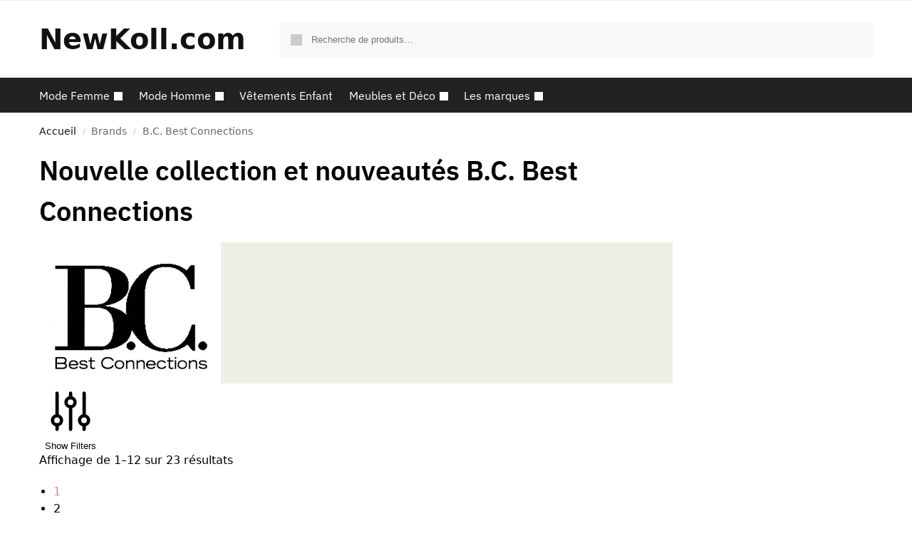

--- FILE ---
content_type: text/html; charset=UTF-8
request_url: https://newkoll.com/marque/b-c-best-connections/
body_size: 22255
content:
<!doctype html>
<html dir="ltr" lang="fr-FR" prefix="og: https://ogp.me/ns#">
<head>
<meta charset="UTF-8">
<meta name="viewport" content="height=device-height, width=device-width, initial-scale=1">
<link rel="profile" href="https://gmpg.org/xfn/11">
<link rel="pingback" href="https://newkoll.com/xmlrpc.php">

<title>Nouvelle collection et nouveautés B.C. Best Connections - A</title>

		<!-- All in One SEO 4.7.3.1 - aioseo.com -->
		<meta name="description" content="➤ Achat en ligne de la nouvelle collection B.C. Best Connections sur NewKoll.com ✅ plus de 100 000 nouveautés à découvrir" />
		<meta name="robots" content="max-image-preview:large" />
		<meta name="google-site-verification" content="3KnD1ZeBq4syTGsXLZHfHOaPj_AgAWH3XDB2BWMd7uw" />
		<link rel="canonical" href="https://newkoll.com/marque/b-c-best-connections/" />
		<link rel="next" href="https://newkoll.com/marque/b-c-best-connections/page/2/" />
		
		<script type="application/ld+json" class="aioseo-schema">
			{"@context":"https:\/\/schema.org","@graph":[{"@type":"BreadcrumbList","@id":"https:\/\/newkoll.com\/marque\/b-c-best-connections\/#breadcrumblist","itemListElement":[{"@type":"ListItem","@id":"https:\/\/newkoll.com\/#listItem","position":1,"name":"Domicile","item":"https:\/\/newkoll.com\/","nextItem":"https:\/\/newkoll.com\/marque\/b-c-best-connections\/#listItem"},{"@type":"ListItem","@id":"https:\/\/newkoll.com\/marque\/b-c-best-connections\/#listItem","position":2,"name":"B.C. Best Connections","previousItem":"https:\/\/newkoll.com\/#listItem"}]},{"@type":"CollectionPage","@id":"https:\/\/newkoll.com\/marque\/b-c-best-connections\/#collectionpage","url":"https:\/\/newkoll.com\/marque\/b-c-best-connections\/","name":"Nouvelle collection et nouveaut\u00e9s B.C. Best Connections - A","description":"\u27a4 Achat en ligne de la nouvelle collection B.C. Best Connections sur NewKoll.com \u2705 plus de 100 000 nouveaut\u00e9s \u00e0 d\u00e9couvrir","inLanguage":"fr-FR","isPartOf":{"@id":"https:\/\/newkoll.com\/#website"},"breadcrumb":{"@id":"https:\/\/newkoll.com\/marque\/b-c-best-connections\/#breadcrumblist"}},{"@type":"Organization","@id":"https:\/\/newkoll.com\/#organization","name":"NewKoll.com","url":"https:\/\/newkoll.com\/","logo":{"@type":"ImageObject","url":"https:\/\/newkoll.com\/wp-content\/uploads\/2021\/04\/logo-newkoll-guide-shopping-nouvelles-collections-2.png","@id":"https:\/\/newkoll.com\/marque\/b-c-best-connections\/#organizationLogo","width":334,"height":87},"image":{"@id":"https:\/\/newkoll.com\/marque\/b-c-best-connections\/#organizationLogo"},"sameAs":["https:\/\/www.facebook.com\/Newkoll\/"]},{"@type":"WebSite","@id":"https:\/\/newkoll.com\/#website","url":"https:\/\/newkoll.com\/","name":"NewKoll.com","inLanguage":"fr-FR","publisher":{"@id":"https:\/\/newkoll.com\/#organization"}}]}
		</script>
		<!-- All in One SEO -->

<link rel='dns-prefetch' href='//www.googletagmanager.com' />
<link href='https://fonts.gstatic.com' crossorigin rel='preconnect' />
<style>*,::before,::after{box-sizing:border-box}html{font-family:system-ui,'Segoe UI',Roboto,Helvetica,Arial,sans-serif,'Apple Color Emoji','Segoe UI Emoji';line-height:1.5;-webkit-text-size-adjust:100%;-moz-tab-size:4;tab-size:4}body{margin:0}strong{font-weight:bolder}button,select{text-transform:none}button,[type='button'],[type='submit']{-webkit-appearance:button}::-moz-focus-inner{border-style:none;padding:0}:-moz-focusring{outline:1px dotted ButtonText}:-moz-ui-invalid{box-shadow:none}::-webkit-inner-spin-button,::-webkit-outer-spin-button{height:auto}[type='search']{-webkit-appearance:textfield;outline-offset:-2px}::-webkit-search-decoration{-webkit-appearance:none}::-webkit-file-upload-button{-webkit-appearance:button;font:inherit}html{text-size-adjust:100%;overflow-wrap:break-word;scrollbar-gutter:stable}img{display:block;vertical-align:middle}img{display:block;max-width:100%;height:auto}h1,h4{text-wrap:pretty}a,button,input{touch-action:manipulation}body,button,input{-webkit-font-smoothing:antialiased;-moz-osx-font-smoothing:grayscale}h1,h4,p{margin:0}ul{list-style:none;margin:0;padding:0}button::-moz-focus-inner,input::-moz-focus-inner{padding:0;border:0}button{-webkit-appearance:button;background-color:transparent;background-image:none}@media (prefers-reduced-motion:reduce){*,::before,::after{animation-delay:-1ms!important;animation-duration:1ms!important;animation-iteration-count:1!important;background-attachment:initial!important;scroll-behavior:auto!important}}article,header,main,nav{display:block}a{color:#2c2d33;background-color:transparent;text-decoration:none}a,button,input{-ms-touch-action:manipulation;touch-action:manipulation}img{max-width:100%;height:auto;border:0;border-radius:0}svg:not(:root){overflow:hidden}input[type=search]::-webkit-search-cancel-button,input[type=search]::-webkit-search-decoration{-webkit-appearance:none}ul{padding:0}p{margin:0 0 1.21575rem}ul{margin:0 0 1.41575em 20px}ul{list-style:disc}strong{font-weight:600}ins{background:0 0;font-weight:400;text-decoration:none}select{max-width:100%}button,input,select{vertical-align:baseline}button{border:none}select{width:100%;padding:0 40px 0 0.7em;padding-right:40px;background:url("data:image/svg+xml;charset=utf8,%3Csvg width='1792' height='1792' xmlns='http://www.w3.org/2000/svg'%3E%3Cg%3E%3Ctitle%3Ebackground%3C/title%3E%3Crect fill='none' id='canvas_background' height='402' width='582' y='-1' x='-1'/%3E%3C/g%3E%3Cg%3E%3Ctitle%3ELayer 1%3C/title%3E%3Cpath fill='%23888' id='svg_1' d='m1408,704q0,26 -19,45l-448,448q-19,19 -45,19t-45,-19l-448,-448q-19,-19 -19,-45t19,-45t45,-19l896,0q26,0 45,19t19,45z'/%3E%3C/g%3E%3C/svg%3E") calc(100% - 12px) 12px no-repeat;margin:0;background-size:15px 15px;appearance:none;outline:0;border:1px solid #d2d6dc;border-radius:0.3rem;box-shadow:0 1px 2px 0 rgba(0,0,0,0.05);height:40px}@media all and (-ms-high-contrast:none),(-ms-high-contrast:active){select{padding-right:0;background-image:none}}.button{display:inline-block;padding:0.8180469716em 1.41575em;border:0;border-color:#43454b;border-radius:4px;font-size:clamp(0.875rem,0.8115rem + 0.2033vw,0.9375rem);outline:0;background:0 0;background-color:#43454b;font-weight:600;text-shadow:none;text-decoration:none;-webkit-appearance:none}input[type="search"]{outline:0;margin-bottom:0;border:1px solid #d2d6dc;border-radius:0.3rem;box-shadow:0 1px 2px 0 rgba(0,0,0,0.05);height:40px;padding:0 0.7em}input[type="search"]{padding-left:43px}input[type="search"]::-webkit-search-decoration{-webkit-appearance:none}.site-search input[type="search"]{border:0;background:#f8f8f8;border:1px solid #f8f8f8}.site-search form:before{left:15px;top:50%;margin-top:-7px;width:16px;height:16px}.woocommerce-product-search:before{width:18px;height:18px;content:"";display:inline-block;position:absolute;z-index:1;top:0.7em;left:0.8em;background-color:#ccc;mask-image:url("data:image/svg+xml;charset=utf8,%3Csvg width='24' height='24' viewBox='0 0 24 24' fill='none' xmlns='http://www.w3.org/2000/svg'%3E%3Cpath d='M21 21L15 15M17 10C17 13.866 13.866 17 10 17C6.13401 17 3 13.866 3 10C3 6.13401 6.13401 3 10 3C13.866 3 17 6.13401 17 10Z' stroke='%234A5568' stroke-width='2' stroke-linecap='round' stroke-linejoin='round'/%3E%3C/svg%3E");mask-position:center;mask-repeat:no-repeat;mask-size:contain}h1{margin:0 0 1rem}h4{margin:0 0 0.5rem}p+h4{margin-top:1.2906835em}.alignright{display:inline;margin-top:5px}.alignright{float:right;margin-left:2.5em}.aligncenter{display:block;clear:both;margin:0 auto}@media (max-width:768px){.site{font-size:15px}input,select{font-size:16px}.site h1{font-size:30px;letter-spacing:-0.01em}}@media (min-width:993px){.site-header .col-full{display:flex;flex-wrap:wrap;align-items:center}.site-header{position:relative;z-index:20}.site-header .site-branding{line-height:1}.site-branding .logo{display:inline-block;margin:0}.site-header .custom-logo-link img{width:auto}.site-header .site-search{margin-left:3em;flex-grow:1}.site-search input{padding-top:1.45rem;padding-bottom:1.45rem}.site-header .widget{margin-bottom:0}.site-branding a{color:#111;font-weight:bold}.site-branding p{margin-top:5px;margin-bottom:0;color:#555;font-size:12px}.site-branding .site-description{display:block;margin-top:0.35rem;font-size:0.755em}.main-header{display:flex}}@media (max-width:1060px) and (min-width:993px){body:not(.header-4):not(.header-5) .site-header .site-search{width:100px}}@media (max-width:992px){.main-header{position:relative}.site-branding{display:flex;flex-direction:column;width:100%;height:70px;justify-content:center;align-items:center;text-align:center}.site-header .custom-logo-link img{width:auto}.site-branding p{margin:5px 0 -3px 0;font-size:11px;line-height:1.22;display:none}.site-header .shoptimizer-cart a.cart-contents .amount{display:none}.site-branding button.menu-toggle{position:absolute;left:15px;width:60px;height:30px;padding:0;background-color:transparent;display:block}.menu-toggle .bar{display:block;position:absolute;top:calc(50% - 1px);z-index:0;width:22px;height:2px;opacity:1;background-color:#222;transform:rotate(0deg)}.menu-toggle .bar:nth-child(1){margin-top:-7px}.menu-toggle .bar:nth-child(2){margin-top:-1px}.menu-toggle .bar:nth-child(3){margin-top:5px}.menu-toggle .bar-text{position:absolute;top:0;left:0;margin-top:8px;margin-left:28px;font-size:10px;font-weight:600;letter-spacing:0.03em}.site-header .site-header-cart{position:absolute;z-index:2;right:15px}body:not(.mobile-toggled).sticky-m .site-header{position:sticky;z-index:9;top:0;box-shadow:0 1px 15px rgba(0,0,0,0.08)}}@media (max-width:480px){.site .site-branding p{max-width:240px;line-height:1.2}}footer.copyright .widget:last-child img{width:auto;height:28.5px;margin:0}@media (max-width:992px){footer.copyright .widget:last-child img{display:block;float:none}}@media (min-width:993px){.col-full{box-sizing:content-box;margin-right:auto;margin-left:auto;max-width:1170px;padding-right:2.617924em;padding-left:2.617924em}.col-full:after{display:block;clear:both;content:""}}@media (max-width:992px){.col-full{padding-right:1em;padding-left:1em}}@media (min-width:993px){.right-archives-sidebar #secondary{float:right}.right-archives-sidebar .content-area{float:left}}.site-content{position:relative}@media (min-width:993px){.site-content:after{display:block;visibility:hidden;position:absolute;z-index:5;top:0;left:0;width:100%;height:100%;opacity:0;background:rgba(0,0,0,0.7);content:""}}@media (max-width:992px){.mobile-overlay{visibility:hidden;position:fixed;z-index:101;top:0;left:0;width:100%;height:100%;opacity:0;background:rgba(0,0,0,0.65);background:rgba(52,53,55,0.4);content:""}.close-drawer{color:#fff}}ul.products{display:flex;flex-wrap:wrap;width:calc(100% + 30px);margin-left:-15px;margin-bottom:0;clear:both}ul.products li.product{position:relative;padding-right:15px;padding-left:15px;list-style:none}@media (min-width:993px){body:not(.static-cta-buttons) ul.products li.product{align-self:flex-start}}@media (min-width:993px){ul.products li.product:not(.product-category){padding-bottom:40px}}@media (max-width:992px){ul.products{display:grid;grid-template-columns:repeat(2,minmax(10px,1fr));column-gap:20px;row-gap:30px;width:100%;margin-left:0}ul.products li.product{display:flex;flex-direction:column;height:100%;width:100%;padding:0;margin-bottom:0}ul.products li.product .button{margin-top:auto}}.header-widget-region{position:relative;color:#fff;background-color:#dc9814;text-align:center}.header-widget-region .widget{margin:0;padding:1em 0}.header-widget-region .widget p{margin:0;font-size:clamp(0.75rem,0.5938rem + 0.5vw,0.875rem)}@media (max-width:768px){.header-widget-region .widget{padding:0.6em 0;font-size:clamp(0.8125rem,0.749rem + 0.2033vw,0.875rem)}}.woocommerce-breadcrumb{padding-top:0.75rem;padding-bottom:0.75rem;font-size:clamp(0.75rem,0.6547rem + 0.3049vw,0.84375rem);white-space:nowrap;text-overflow:ellipsis;overflow:hidden;color:#666}@media (min-width:993px){.woocommerce-breadcrumb{padding-top:1rem;padding-bottom:1rem}}.woocommerce-breadcrumb a{color:#111}.woocommerce-breadcrumb a:first-of-type:before{display:none}.woocommerce-breadcrumb .breadcrumb-separator{display:inline-block;position:relative;top:-1px;padding:0 0.8em;opacity:0.4;font-size:0.8em}.ajax_add_to_cart.add_to_cart_button:after{position:absolute;top:50%;left:50%;margin-top:-9px;margin-left:-9px;opacity:0;content:"";display:inline-block;width:18px;height:18px;border:1px solid rgba(255,255,255,0.3);border-left-color:#fff;border-radius:50%;vertical-align:middle}@media (max-width:992px){ul.products li.product .button{opacity:1}}@media (min-width:993px){.site-header-cart{line-height:60px;margin-left:auto}.shoptimizer-cart .cart-contents{padding:0;color:#fff}.shoptimizer-cart a.cart-contents .count{position:relative}.site-header .site-header-cart{display:none;width:auto}}.shoptimizer-cart .cart-contents .count{opacity:1;font-size:0.8em}.shoptimizer-cart .cart-contents:after{margin-left:10px}.shoptimizer-cart a.cart-contents .count{display:inline-block;position:relative;width:auto;min-width:28px;height:28px;margin-left:5px;padding:3px;border:1px solid #dc9814;border-bottom-right-radius:3px;border-bottom-left-radius:3px;color:#dc9814;font-size:12px;line-height:22px;text-align:center;letter-spacing:-0.7px}.shoptimizer-cart a.cart-contents .count:after{position:absolute;bottom:90%;left:50%;width:10px;height:6px;margin-bottom:1px;margin-left:-6px;border:1px solid #dc9814;border-bottom:0;border-top-left-radius:99px;border-top-right-radius:99px;content:""}.shoptimizer-cart .cart-contents{display:block;text-decoration:none}.shoptimizer-mini-cart-wrap{overflow:hidden;position:fixed;z-index:102;top:0;right:-420px;left:auto;width:420px;height:100%;background-color:#fff;outline:none}@media (max-width:480px){.shoptimizer-mini-cart-wrap{width:100%;right:-100%}}#ajax-loading{position:absolute;z-index:100;top:0px;left:0px;width:100%;height:100%;background-color:rgba(255,255,255,0.5)}.shoptimizer-loader{display:flex;align-items:center;justify-content:center;width:100%;height:100%}.spinner{width:38px;height:38px;border:1px solid #ccc;border-bottom-color:#111;border-radius:50%;display:inline-block;box-sizing:border-box;animation:rotation 0.8s linear infinite}.cart-drawer-heading{position:absolute;margin:12px 20px;font-size:17px;font-weight:600;color:#111}.shoptimizer-mini-cart-wrap .close-drawer{display:block;position:absolute;top:12.5px;right:16px;width:26px;height:26px;color:#111;padding:0;background:none}.shoptimizer-mini-cart-wrap .close-drawer span{display:flex;width:26px;height:26px}.shoptimizer-mini-cart-wrap .widget_shopping_cart{display:flex;overflow-x:hidden;overflow-y:auto;position:relative;z-index:10;top:auto;left:auto;height:calc(100% - 50px);margin:0;margin-top:50px;padding:0px 20px 0 20px;background:#fff}.shoptimizer-mini-cart-wrap .widget_shopping_cart_content{display:flex;flex-direction:column;width:100%}@media (min-width:993px){body:not(.header-4) .col-full-nav .site-search,.mobile-menu.close-drawer,.menu-toggle,.mobile-extra{display:none}.logo-mark,.logo-mark img{display:inline-block;position:absolute}.menu-primary-menu-container{margin-left:0}.logo-mark{float:left;overflow:hidden;width:0;margin-right:0}.logo-mark img{position:relative;top:-1px;vertical-align:middle}.col-full-nav{width:100%;border-top:1px solid transparent}.shoptimizer-primary-navigation{display:flex}body:not(.header-4).sticky-d .col-full-nav{position:-webkit-sticky;position:sticky;z-index:10;top:0}.main-navigation ul{margin:0}.main-navigation ul li{display:inline-block}.main-navigation ul li.menu-item>a{display:block}.menu-primary-menu-container>ul>li>a span{position:relative}.menu-primary-menu-container>ul>li>a{padding-right:0.55em;padding-left:0.55em}.menu-primary-menu-container>ul>li:first-child>a{padding-left:0}.main-navigation ul.menu>li.menu-item-has-children{position:relative;text-align:left}.menu-primary-menu-container>ul>li>a span:before{display:block;position:absolute;top:calc(100% + 2px);left:0;width:100%;border-bottom:1px solid #ccc;content:"";transform:scale(0,1);transform-origin:right center}.menu-primary-menu-container>ul>li.menu-item-has-children>a:after{display:inline-block;position:relative;top:1px;margin-left:6px;width:12px;height:12px;content:"";background-color:#fff}.menu-primary-menu-container>ul>li.menu-button>a span{padding:6px 16px;border-radius:30px;color:#fff;background:#444;font-size:13px;font-weight:bold}.menu-primary-menu-container>ul>li.menu-button>a span:before{display:none}.main-navigation ul ul{position:absolute}.main-navigation ul.menu>li:not(.full-width)>.sub-menu-wrapper{visibility:hidden;position:absolute;right:0;left:0;opacity:0;transform:scale(0.8)}.main-navigation ul.menu>li:not(.full-width) ul.sub-menu{padding:20px 12px;box-shadow:0 1px 15px rgba(0,0,0,0.08);line-height:1.4;margin:0;width:200px;box-sizing:content-box}.main-navigation ul.menu>li:not(.full-width) a.sub-menu-link{padding:0.3em 0.8em}.main-navigation ul ul li{display:block;position:relative}.main-navigation ul.menu>li:not(.full-width) ul li .sub-menu-wrapper{visibility:hidden;position:absolute;top:-20px;left:220px;opacity:0}.main-navigation ul.menu>li:not(.full-width) ul li.menu-item-has-children>a:after{position:absolute;top:0px;display:inline-block;right:15px;width:13px;height:13px;content:"";background-color:#111;transform:translateX(50%) translateY(50%)}.main-navigation ul li a span strong{color:#fff;background-color:#222;font-size:9px;height:16px;line-height:16px;padding:0px 6px;display:inline-flex;margin-left:7px;position:absolute;top:2.5px;border-radius:3px}.main-navigation ul.menu li.full-width>.sub-menu-wrapper{position:absolute;visibility:hidden;left:0;width:100%;opacity:0;background:#fff;border-top:1px solid #eee}.main-navigation ul.menu li.full-width ul li>.sub-menu-wrapper{position:relative;top:auto;right:auto}.main-navigation ul.menu li.full-width{position:inherit}.main-navigation ul li.full-width .container{max-width:1170px;margin:0 auto;padding:0}.main-navigation ul li.full-width ul{position:inherit}.main-navigation ul li.full-width ul.products{display:block}.main-navigation ul li.full-width>.sub-menu-wrapper>.container>ul.sub-menu{display:flex;justify-content:center;width:100%;padding:40px 0}.main-navigation ul li.full-width>.sub-menu-wrapper>.container>ul.sub-menu>li{display:inline-block;float:none;width:23%;padding-right:25px;padding-left:25px;border-left:1px solid #eee;break-inside:avoid}.main-navigation ul li.full-width>.sub-menu-wrapper>.container>ul.sub-menu>li:last-child{border-right:1px solid #eee}.main-navigation ul li.full-width>.sub-menu-wrapper>.container>ul.sub-menu ul{width:100%}.main-navigation ul.menu li.full-width>.sub-menu-wrapper li.menu-item-has-children>a,.main-navigation ul.menu li.full-width>.sub-menu-wrapper li.heading>a{margin-bottom:0.25rem}.main-navigation ul.menu li.full-width li.heading{clear:both;padding-top:15px}.main-navigation ul.menu li.full-width>.sub-menu-wrapper li{margin-bottom:0.25rem}.main-navigation ul.products li.product:not(.product-category):before{display:none}.main-navigation ul.menu li.full-width>.sub-menu-wrapper li.product:not(.product-category){padding-bottom:0}.main-navigation ul.products li.product{padding:0}.main-navigation ul.menu li.full-width>.sub-menu-wrapper li a.button{width:100%}.main-navigation ul.menu li.full-width>.sub-menu-wrapper li a.button{position:relative}.main-navigation ul.menu ul li.menu-item-image span{font-size:0px;display:block}.main-navigation ul.menu ul li.menu-item-image img{margin-bottom:0.5rem;border-radius:4px;width:100%}.main-navigation ul.menu ul li.menu-item-image span.sub{font-size:14px;text-align:center;font-weight:600}}.secondary-navigation{display:none}@media (min-width:993px){.secondary-navigation{display:block;float:right;margin-left:auto;padding-left:1.2em}.secondary-navigation .menu{margin-right:-15px}.secondary-navigation ul{margin:0}.secondary-navigation ul li{display:inline-block;position:relative}.secondary-navigation ul li a{position:relative;display:block;padding:0.7em 0.875em 0;color:#111;font-size:14px}.secondary-navigation .menu li:not(.ri) a{padding-top:35px}.secondary-navigation .icon-wrapper{position:absolute;top:0px;left:50%;top:5px;transform:translate(-50%,0%)}.secondary-navigation .icon-wrapper svg{width:28px;height:28px}.secondary-navigation .icon-wrapper svg path{stroke-width:1.5px}.secondary-navigation .menu-item{padding:0 5px;border-left:1px solid #eee}.secondary-navigation .menu-item:first-child{border:0}}@media (max-width:992px){.col-full-nav .logo-mark,.col-full-nav .site-header-cart{display:none}.col-full-nav .shoptimizer-primary-navigation.col-full{padding:0}.main-navigation{padding-top:1rem}.main-navigation ul{list-style:none;margin:0}.main-navigation ul li{position:relative}.menu-primary-menu-container>ul>li>a{display:block;padding:0.35rem 0}.main-navigation ul.menu ul li{position:relative}.main-navigation ul.menu ul li>a{padding:0.15rem 0;display:block}.main-navigation ul.menu .sub-menu-wrapper{margin-top:0.25rem;padding-bottom:1rem;padding-left:0.5rem}.main-navigation ul.menu .sub-menu-wrapper .sub-menu-wrapper{margin-top:0.25rem;padding-bottom:0.5rem;padding-left:0.5rem}.main-navigation ul.menu>li.menu-item-has-children{position:relative}.main-navigation ul.menu .sub-menu-wrapper a.cg-menu-link{width:calc(100% - 40px)}.main-navigation ul.menu li.menu-item-has-children .sub-menu-wrapper{position:fixed;left:-99999px;opacity:0;transform:translateX(-10px)}.main-navigation ul.menu li.menu-item-has-children:not(.dropdown-open) .sub-menu-wrapper{display:block}.main-navigation ul.menu li.menu-item-has-children.dropdown-open>.sub-menu-wrapper{position:inherit;left:auto;opacity:1;transform:translateX(0)}.site-search{display:none}.col-full-nav .site-search{display:block;padding-top:20px;position:relative;z-index:4}.main-navigation ul.menu li.menu-item-has-children span.caret{display:flex;position:absolute;z-index:3;top:0px;right:0;width:30px;justify-content:center;align-items:center}.main-navigation ul.menu li.menu-item-has-children li.menu-item-has-children.dropdown-open>span.caret{transform:rotate(180deg)}.main-navigation ul.menu li.menu-item-has-children span.caret:after{display:inline-flex;width:20px;height:20px;background-color:#111;content:""}.main-navigation ul.menu li.menu-item-has-children span.caret{height:35px}.main-navigation ul.menu li.menu-item-has-children li.menu-item-has-children span.caret{height:27px;opacity:0.5}.main-navigation ul.menu li.full-width>.sub-menu-wrapper li.menu-item-has-children>a+span.caret{height:24px}.main-navigation ul.menu li.full-width>.sub-menu-wrapper li.heading>a.sub-menu-link{margin-top:0.5rem}.main-navigation ul li a span strong{position:absolute;color:#fff;background-color:#222;font-size:9px;height:16px;line-height:16px;padding:0px 6px;display:inline-flex;margin-left:7px;margin-top:3.5px;border-radius:2px}.main-navigation ul.products{grid-template-columns:repeat(1,minmax(10px,1fr));padding-right:0.5rem;margin-top:1.15rem;margin-bottom:1.5rem}.main-navigation ul.products li.product .button{margin-top:0;opacity:1}.main-navigation ul.menu ul li.menu-item-image{margin-top:0.5rem;margin-bottom:1rem}.main-navigation ul.menu .sub-menu-wrapper li.menu-item-image a.cg-menu-link{width:100%;padding-right:0.5rem}.main-navigation ul.menu ul li.menu-item-image span{font-size:0px;display:block}.main-navigation ul.menu ul li.menu-item-image img{margin-bottom:0.5rem;border-radius:4px;width:100%}.main-navigation ul.menu ul li.menu-item-image span.sub{font-size:13px;text-align:center;font-weight:600}.mobile-extra{padding:1rem 0 2rem 0}.mobile-extra .widget{margin-bottom:0}.mobile-extra .heading{margin-top:0;margin-bottom:0.25rem;padding:1rem 0 0 0;opacity:0.6;font-size:11px;letter-spacing:1px;text-transform:uppercase;font-weight:normal}.mobile-extra ul,.mobile-extra .widget p{margin:0;padding:0}.mobile-extra ul li{margin-bottom:0.35rem}.mobile-extra a{font-size:14px}.mobile-extra .review{text-align:center;border-top:1px solid #e2e2e2;padding-top:30px;font-size:14px;line-height:1.5;margin:30px 0 0 0}.mobile-extra .review::before{display:block;font-size:12px;letter-spacing:3px;content:"\2605\2605\2605\2605\2605";margin-bottom:5px;color:#ee9e13}.mobile-extra .review strong{display:block;margin-top:0.5rem;font-size:11px;letter-spacing:1px;text-transform:uppercase}.mobile-extra .review .button{margin-top:20px;display:block;font-weight:bold;color:#fff}.col-full-nav{position:fixed;z-index:102;padding:0 15px;top:0;bottom:0;height:100%;left:-300px;width:300px;min-height:100vh;min-height:fill-available;min-height:-webkit-fill-available;max-height:100vh;overflow-y:auto;overflow-x:hidden;background:#fff;overscroll-behavior:contain;-webkit-overflow-scrolling:touch;box-shadow:0 0 10 rgba(0,0,0,0.15)}.mobile-menu.close-drawer{visibility:hidden;position:fixed;z-index:999;top:40px;left:310px;padding:0;opacity:0}}@media (min-width:993px){ul.products li.product:not(.product-category):before{visibility:hidden;position:absolute;left:0;opacity:0;background-color:#fff;box-shadow:0 0 10px rgba(0,0,0,0.1);content:"";width:calc(100% + 0px);height:calc(100% + 30px);margin-top:-15px;margin-left:0}}ul.products li.product img{display:block;width:100%;margin:0}.woocommerce-image__wrapper{position:relative;width:100%}.woocommerce-image__wrapper .gallery-image{position:absolute;z-index:-10;top:0;left:0;opacity:0}.woocommerce-card__header{clear:both;padding-top:0.75rem}.woocommerce-card__header *{position:relative}@media (max-width:992px){li.product:not(.product-category) .woocommerce-card__header{display:flex;flex-direction:column;flex:1}}li.product p.product__categories,li.menu-item-product p.product__categories{position:relative;margin-bottom:0.25rem;-webkit-font-smoothing:antialiased;color:#444;line-height:1.4;font-size:clamp(0.625rem,0.5615rem + 0.2033vw,0.6875rem);letter-spacing:0.7px;text-transform:uppercase;margin-bottom:0}li.product p.product__categories a,li.menu-item-product p.product__categories a{color:#444}ul.products li.product .woocommerce-loop-product__title{padding-top:0.25rem;padding-bottom:0.25rem}ul.products li.product .woocommerce-LoopProduct-link{display:block;color:#2c2d33;-webkit-backface-visibility:hidden}@media (max-width:770px){.m-grid-2 ul.products li.product .woocommerce-loop-product__title{font-size:clamp(0.8125rem,0.749rem + 0.2033vw,0.875rem)}}ul.products li.product .price{display:block;margin-bottom:0.75rem;color:#111;font-size:clamp(0.75rem,0.623rem + 0.4065vw,0.875rem)}.price del{color:#72767c;margin-right:0.25rem;font-size:0.85em;font-weight:normal}ul.products li.product .price ins{font-weight:bold}ul.products li.product .star-rating{margin-bottom:0.15rem;font-size:0.8em}ul.products li.product .button{display:block;position:absolute;z-index:1;bottom:0;width:calc(100% - 30px);height:40px;padding:0;border-radius:4px;opacity:0;font-size:clamp(0.75rem,0.623rem + 0.4065vw,0.875rem);font-weight:600;line-height:40px;text-align:center}@media (max-width:992px){ul.products li.product .button,ul.products li.product .add_to_cart_button{position:relative;width:100%;opacity:1}}@media (max-width:770px){ul.products li.product .button{padding:8px 12px;height:auto;line-height:inherit}}ul.products li.product .product-label{display:flex;flex-flow:row wrap;justify-content:center}.product-label{position:absolute;z-index:1;top:-5px;left:5px;min-width:46px;max-width:50%;min-height:46px;align-items:center;padding:5px 7px;border-radius:35px;color:#fff;background-color:#3bb54a;font-size:12px;letter-spacing:0.4px;text-transform:uppercase;word-break:break-all}.product-label.type-bubble{top:10px;left:10px;z-index:1;min-width:inherit;min-height:inherit;font-size:11px;border-radius:3px;padding:3px 6px;line-height:15px}@media (max-width:992px){.woocommerce-image__wrapper .gallery-image{position:relative;opacity:1;z-index:inherit}.shoptimizer-plp-carousel-container{display:flex;width:100%;height:100%;overflow-x:scroll;scroll-snap-type:x mandatory;-webkit-overflow-scrolling:touch;scroll-behavior:smooth;scrollbar-width:none}.shoptimizer-plp-carousel-container .shoptimizer-plp-image-wrapper{display:flex;width:calc(200%)}.shoptimizer-plp-carousel-container img{width:100%;height:100%;scroll-snap-align:center;object-fit:cover;flex-shrink:0}.woocommerce-image__wrapper .shoptimizer-plp-carousel--pagination{display:none}.shoptimizer-plp-carousel--pagination{position:absolute;bottom:5px;left:50%;transform:translateX(-50%);display:flex;justify-content:center;align-items:center}.shoptimizer-plp-carousel--dot{height:6px;width:6px;margin:0 2px;background-color:#fff;border:1px solid #111;border-radius:50%;display:inline-block}.shoptimizer-plp-carousel--dot.active{background-color:#111}}.col-full.topbar-wrapper{max-width:100%;border-bottom:1px solid #eee}.top-bar form{margin:0}.top-bar select{font-size:13px;height:26px;background-size:12px 12px;background-position:calc(100% - 7px)}.top-bar .col-full{display:flex;padding:0;align-items:center}.top-bar p{margin:0}.top-bar-left{display:flex;flex:1}.top-bar-center{display:flex;justify-content:center;max-width:45%;text-align:center}.top-bar-right{flex:1;display:flex;justify-content:flex-end}@media (max-width:992px){.topbar-wrapper .top-bar{padding:0.6rem 0;font-size:clamp(0.75rem,0.623rem + 0.4065vw,0.875rem)}.top-bar{border-bottom:none}.top-bar select{font-size:13px}.top-bar .col-full{padding:0}}@media (max-width:768px){.col-full.topbar-wrapper.hide-on-mobile{display:none}.top-bar .col-full,.top-bar-left,.top-bar-center,.top-bar-right{display:block;text-align:center;max-width:100%}.top-bar select{margin-top:5px;width:100%}}.star-rating{height:1.118em;position:relative;width:5.6em;overflow:hidden}.star-rating:before{mask-image:url("data:image/svg+xml;charset=utf8,%3Csvg width='20' height='20' viewBox='0 0 20 20' fill='none' xmlns='http://www.w3.org/2000/svg'%3E%3Cpath d='M9.04893 2.92707C9.34828 2.00576 10.6517 2.00576 10.951 2.92707L12.0206 6.21886C12.1545 6.63089 12.5384 6.90985 12.9717 6.90985H16.4329C17.4016 6.90985 17.8044 8.14946 17.0207 8.71886L14.2205 10.7533C13.87 11.0079 13.7233 11.4593 13.8572 11.8713L14.9268 15.1631C15.2261 16.0844 14.1717 16.8506 13.3879 16.2812L10.5878 14.2467C10.2373 13.9921 9.76269 13.9921 9.4122 14.2467L6.61203 16.2812C5.82832 16.8506 4.77384 16.0844 5.07319 15.1631L6.14276 11.8713C6.27663 11.4593 6.12997 11.0079 5.77949 10.7533L2.97932 8.71886C2.1956 8.14946 2.59838 6.90985 3.5671 6.90985H7.0283C7.46153 6.90985 7.84548 6.63089 7.97936 6.21886L9.04893 2.92707Z' fill='%234B5563'/%3E%3C/svg%3E");mask-position:left;mask-repeat:repeat-x;mask-size:1.118em;background:#ccc;bottom:0;content:"";display:block;height:1.118em;left:0;position:absolute;right:0;top:0;width:5.6em}.star-rating>span{display:block;text-indent:-10000px;width:5.6em;height:1.118em;position:absolute;overflow:hidden}.star-rating>span:before{mask-image:url("data:image/svg+xml;charset=utf8,%3Csvg width='20' height='20' viewBox='0 0 20 20' fill='none' xmlns='http://www.w3.org/2000/svg'%3E%3Cpath d='M9.04893 2.92707C9.34828 2.00576 10.6517 2.00576 10.951 2.92707L12.0206 6.21886C12.1545 6.63089 12.5384 6.90985 12.9717 6.90985H16.4329C17.4016 6.90985 17.8044 8.14946 17.0207 8.71886L14.2205 10.7533C13.87 11.0079 13.7233 11.4593 13.8572 11.8713L14.9268 15.1631C15.2261 16.0844 14.1717 16.8506 13.3879 16.2812L10.5878 14.2467C10.2373 13.9921 9.76269 13.9921 9.4122 14.2467L6.61203 16.2812C5.82832 16.8506 4.77384 16.0844 5.07319 15.1631L6.14276 11.8713C6.27663 11.4593 6.12997 11.0079 5.77949 10.7533L2.97932 8.71886C2.1956 8.14946 2.59838 6.90985 3.5671 6.90985H7.0283C7.46153 6.90985 7.84548 6.63089 7.97936 6.21886L9.04893 2.92707Z' fill='%234B5563'/%3E%3C/svg%3E");mask-position:left;mask-repeat:repeat-x;mask-size:1.118em;background-repeat:repeat-x;bottom:0;content:"";display:block;height:1.118em;left:0;position:absolute;right:0;text-indent:10000px;top:0}.widget .widget-title{display:block;margin-bottom:0.65em;color:#111}.widget ul{margin-bottom:0;margin-left:0;list-style:none}@media (min-width:993px){.widget-area{padding-bottom:2rem}}@media (max-width:992px){.widget-area{padding-top:2rem;padding-bottom:1rem}}#secondary .widget{margin-bottom:1.5rem;padding-bottom:1.5rem;border-bottom:1px solid #ddd;display:flex;flex-direction:column}.widget li,.site-content .widget li{margin-bottom:0.4em;font-size:14px;line-height:1.45}.widget-area .widget a{color:#222}.widget_product_search form{position:relative}.widget_product_search input{width:100%}.widget_product_search form button[type="submit"]{clip:rect(1px 1px 1px 1px);position:absolute!important;right:0px}.widget p{margin-bottom:1em;font-size:14px;line-height:1.5}.widget p:last-child{margin-bottom:0}.widget h4{font-size:20px}@media (max-width:992px){.widget-area .textwidget img{max-width:40%}}@keyframes rotation{0%{transform:rotate(0deg)}100%{transform:rotate(360deg)}}.menu-primary-menu-container>ul>li.menu-item-has-children>a:after,.main-navigation ul.menu li.menu-item-has-children span.caret:after{mask-image:url("data:image/svg+xml;charset=utf8,%3Csvg width='24' height='24' viewBox='0 0 24 24' fill='none' xmlns='http://www.w3.org/2000/svg'%3E%3Cpath d='M19 9L12 16L5 9' stroke='%234A5568' stroke-width='2' stroke-linecap='round' stroke-linejoin='round'/%3E%3C/svg%3E")}.main-navigation ul.menu>li:not(.full-width) ul li.menu-item-has-children>a:after{mask-image:url("data:image/svg+xml;charset=utf8,%3Csvg width='24' height='24' viewBox='0 0 24 24' fill='none' xmlns='http://www.w3.org/2000/svg'%3E%3Cpath d='M9 5L16 12L9 19' stroke='%234A5568' stroke-width='2' stroke-linecap='round' stroke-linejoin='round'/%3E%3C/svg%3E")}.grid article.post a.post-thumbnail:before{mask-image:url("data:image/svg+xml;charset=utf8,%3Csvg width='24' height='24' viewBox='0 0 24 24' fill='none' xmlns='http://www.w3.org/2000/svg'%3E%3Cpath d='M14 5L21 12M21 12L14 19M21 12L3 12' stroke='%234A5568' stroke-width='2' stroke-linecap='round' stroke-linejoin='round'/%3E%3C/svg%3E")}.grid article.post a.post-thumbnail:before,.menu-primary-menu-container>ul>li.menu-item-has-children>a:after,.main-navigation ul.menu>li:not(.full-width) ul li.menu-item-has-children>a:after,.main-navigation ul.menu li.menu-item-has-children span.caret:after{mask-position:center;mask-repeat:no-repeat;mask-size:contain}.sr-only,.screen-reader-text{position:absolute;visibility:hidden;width:1px;height:1px;padding:0;margin:-1px;overflow:hidden;clip:rect(0,0,0,0);white-space:nowrap;border-width:0}@media (max-width:992px){.hide-on-mobile{display:none!important}}</style><script type="text/javascript">
/* <![CDATA[ */
window._wpemojiSettings = {"baseUrl":"https:\/\/s.w.org\/images\/core\/emoji\/15.0.3\/72x72\/","ext":".png","svgUrl":"https:\/\/s.w.org\/images\/core\/emoji\/15.0.3\/svg\/","svgExt":".svg","source":{"concatemoji":"https:\/\/newkoll.com\/wp-includes\/js\/wp-emoji-release.min.js?ver=5307956940803ac97de0b3c262d7dc7a"}};
/*! This file is auto-generated */
!function(i,n){var o,s,e;function c(e){try{var t={supportTests:e,timestamp:(new Date).valueOf()};sessionStorage.setItem(o,JSON.stringify(t))}catch(e){}}function p(e,t,n){e.clearRect(0,0,e.canvas.width,e.canvas.height),e.fillText(t,0,0);var t=new Uint32Array(e.getImageData(0,0,e.canvas.width,e.canvas.height).data),r=(e.clearRect(0,0,e.canvas.width,e.canvas.height),e.fillText(n,0,0),new Uint32Array(e.getImageData(0,0,e.canvas.width,e.canvas.height).data));return t.every(function(e,t){return e===r[t]})}function u(e,t,n){switch(t){case"flag":return n(e,"\ud83c\udff3\ufe0f\u200d\u26a7\ufe0f","\ud83c\udff3\ufe0f\u200b\u26a7\ufe0f")?!1:!n(e,"\ud83c\uddfa\ud83c\uddf3","\ud83c\uddfa\u200b\ud83c\uddf3")&&!n(e,"\ud83c\udff4\udb40\udc67\udb40\udc62\udb40\udc65\udb40\udc6e\udb40\udc67\udb40\udc7f","\ud83c\udff4\u200b\udb40\udc67\u200b\udb40\udc62\u200b\udb40\udc65\u200b\udb40\udc6e\u200b\udb40\udc67\u200b\udb40\udc7f");case"emoji":return!n(e,"\ud83d\udc26\u200d\u2b1b","\ud83d\udc26\u200b\u2b1b")}return!1}function f(e,t,n){var r="undefined"!=typeof WorkerGlobalScope&&self instanceof WorkerGlobalScope?new OffscreenCanvas(300,150):i.createElement("canvas"),a=r.getContext("2d",{willReadFrequently:!0}),o=(a.textBaseline="top",a.font="600 32px Arial",{});return e.forEach(function(e){o[e]=t(a,e,n)}),o}function t(e){var t=i.createElement("script");t.src=e,t.defer=!0,i.head.appendChild(t)}"undefined"!=typeof Promise&&(o="wpEmojiSettingsSupports",s=["flag","emoji"],n.supports={everything:!0,everythingExceptFlag:!0},e=new Promise(function(e){i.addEventListener("DOMContentLoaded",e,{once:!0})}),new Promise(function(t){var n=function(){try{var e=JSON.parse(sessionStorage.getItem(o));if("object"==typeof e&&"number"==typeof e.timestamp&&(new Date).valueOf()<e.timestamp+604800&&"object"==typeof e.supportTests)return e.supportTests}catch(e){}return null}();if(!n){if("undefined"!=typeof Worker&&"undefined"!=typeof OffscreenCanvas&&"undefined"!=typeof URL&&URL.createObjectURL&&"undefined"!=typeof Blob)try{var e="postMessage("+f.toString()+"("+[JSON.stringify(s),u.toString(),p.toString()].join(",")+"));",r=new Blob([e],{type:"text/javascript"}),a=new Worker(URL.createObjectURL(r),{name:"wpTestEmojiSupports"});return void(a.onmessage=function(e){c(n=e.data),a.terminate(),t(n)})}catch(e){}c(n=f(s,u,p))}t(n)}).then(function(e){for(var t in e)n.supports[t]=e[t],n.supports.everything=n.supports.everything&&n.supports[t],"flag"!==t&&(n.supports.everythingExceptFlag=n.supports.everythingExceptFlag&&n.supports[t]);n.supports.everythingExceptFlag=n.supports.everythingExceptFlag&&!n.supports.flag,n.DOMReady=!1,n.readyCallback=function(){n.DOMReady=!0}}).then(function(){return e}).then(function(){var e;n.supports.everything||(n.readyCallback(),(e=n.source||{}).concatemoji?t(e.concatemoji):e.wpemoji&&e.twemoji&&(t(e.twemoji),t(e.wpemoji)))}))}((window,document),window._wpemojiSettings);
/* ]]> */
</script>
<style id='wp-emoji-styles-inline-css' type='text/css'>

	img.wp-smiley, img.emoji {
		display: inline !important;
		border: none !important;
		box-shadow: none !important;
		height: 1em !important;
		width: 1em !important;
		margin: 0 0.07em !important;
		vertical-align: -0.1em !important;
		background: none !important;
		padding: 0 !important;
	}
</style>
<link   rel="preload" as="style" onload="this.onload=null;this.rel='stylesheet'" id="shoptimizer-main-min-preload-css" href="https://newkoll.com/wp-content/themes/shoptimizer/assets/css/main/main.min.css?ver=2.8.3" type="text/css" media="all" /><noscript><link rel="stylesheet" href="https://newkoll.com/wp-content/cache/minify/19721.css" media="all" />

</noscript><script>!function(n){"use strict";n.loadCSS||(n.loadCSS=function(){});var o=loadCSS.relpreload={};if(o.support=function(){var e;try{e=n.document.createElement("link").relList.supports("preload")}catch(t){e=!1}return function(){return e}}(),o.bindMediaToggle=function(t){var e=t.media||"all";function a(){t.media=e}t.addEventListener?t.addEventListener("load",a):t.attachEvent&&t.attachEvent("onload",a),setTimeout(function(){t.rel="stylesheet",t.media="only x"}),setTimeout(a,3e3)},o.poly=function(){if(!o.support())for(var t=n.document.getElementsByTagName("link"),e=0;e<t.length;e++){var a=t[e];"preload"!==a.rel||"style"!==a.getAttribute("as")||a.getAttribute("data-loadcss")||(a.setAttribute("data-loadcss",!0),o.bindMediaToggle(a))}},!o.support()){o.poly();var t=n.setInterval(o.poly,500);n.addEventListener?n.addEventListener("load",function(){o.poly(),n.clearInterval(t)}):n.attachEvent&&n.attachEvent("onload",function(){o.poly(),n.clearInterval(t)})}"undefined"!=typeof exports?exports.loadCSS=loadCSS:n.loadCSS=loadCSS}("undefined"!=typeof global?global:this);</script>


<script type="text/javascript" id="woocommerce-google-analytics-integration-gtag-js-after">
/* <![CDATA[ */
/* Google Analytics for WooCommerce (gtag.js) */
					window.dataLayer = window.dataLayer || [];
					function gtag(){dataLayer.push(arguments);}
					// Set up default consent state.
					for ( const mode of [] || [] ) {
						gtag( "consent", "default", { "wait_for_update": 500, ...mode } );
					}
					gtag("js", new Date());
					gtag("set", "developer_id.dOGY3NW", true);
					gtag("config", "G-YXSRYX7DWP", {"track_404":true,"allow_google_signals":true,"logged_in":false,"linker":{"domains":["newkoll.com"],"allow_incoming":true},"custom_map":{"dimension1":"logged_in"}});
/* ]]> */
</script>
<link rel="https://api.w.org/" href="https://newkoll.com/wp-json/" /><link rel="alternate" title="JSON" type="application/json" href="https://newkoll.com/wp-json/wp/v2/product_brand/17976" /><link rel="EditURI" type="application/rsd+xml" title="RSD" href="https://newkoll.com/xmlrpc.php?rsd" />

	<noscript><style>.woocommerce-product-gallery{ opacity: 1 !important; }</style></noscript>
	
			<style>
				.e-con.e-parent:nth-of-type(n+4):not(.e-lazyloaded):not(.e-no-lazyload),
				.e-con.e-parent:nth-of-type(n+4):not(.e-lazyloaded):not(.e-no-lazyload) * {
					background-image: none !important;
				}
				@media screen and (max-height: 1024px) {
					.e-con.e-parent:nth-of-type(n+3):not(.e-lazyloaded):not(.e-no-lazyload),
					.e-con.e-parent:nth-of-type(n+3):not(.e-lazyloaded):not(.e-no-lazyload) * {
						background-image: none !important;
					}
				}
				@media screen and (max-height: 640px) {
					.e-con.e-parent:nth-of-type(n+2):not(.e-lazyloaded):not(.e-no-lazyload),
					.e-con.e-parent:nth-of-type(n+2):not(.e-lazyloaded):not(.e-no-lazyload) * {
						background-image: none !important;
					}
				}
			</style>
			



<style id='wp-fonts-local' type='text/css'>
@font-face{font-family:Inter;font-style:normal;font-weight:300 900;font-display:fallback;src:url('https://newkoll.com/wp-content/plugins/woocommerce/assets/fonts/Inter-VariableFont_slnt,wght.woff2') format('woff2');font-stretch:normal;}
@font-face{font-family:Cardo;font-style:normal;font-weight:400;font-display:fallback;src:url('https://newkoll.com/wp-content/plugins/woocommerce/assets/fonts/cardo_normal_400.woff2') format('woff2');}
</style>
		<style type="text/css" id="wp-custom-css">
			

 .site-branding .site-title {
    font-size: 40px;
}	 
	 
	ul.sub-cat{
	margin:0;
	padding: 0;
	display: -webkit-box;   
 	display: -moz-box;        
 	display: -ms-flexbox;     
  	display: -webkit-flex;     
  	display: flex;
  	flex-wrap: wrap;
  	align-content: left;
  	list-style-type: none;
  	list-style: none;
  	width: 100%;  	
}

ul.sub-cat > * {
	flex: 1 1 25%;
}

ul.sub-cat li {
    list-style: none;
    margin-bottom: 2em;
    text-align: left;
}

ul.sub-cat li a {
	text-decoration: underline;
}

ul.sub-cat li h2 {
	font-size: 1.3em;
	color: #000
}

ul.sub-cat li mark {
	background: transparent;
}

@media screen and (max-width:767px) {
	ul.sub-cat > * {
		flex: 1 1 50%;
		padding: 0.5em
	}
} 
	  		</style>
		<style id="kirki-inline-styles">.site-header .custom-logo-link img{height:275px;}.is_stuck .logo-mark{width:60px;}.price ins, .summary .yith-wcwl-add-to-wishlist a:before, .site .commercekit-wishlist a i:before, .commercekit-wishlist-table .price, .commercekit-wishlist-table .price ins, .commercekit-ajs-product-price, .commercekit-ajs-product-price ins, .widget-area .widget.widget_categories a:hover, #secondary .widget ul li a:hover, #secondary.widget-area .widget li.chosen a, .widget-area .widget a:hover, #secondary .widget_recent_comments ul li a:hover, .woocommerce-pagination .page-numbers li .page-numbers.current, div.product p.price, body:not(.mobile-toggled) .main-navigation ul.menu li.full-width.menu-item-has-children ul li.highlight > a, body:not(.mobile-toggled) .main-navigation ul.menu li.full-width.menu-item-has-children ul li.highlight > a:hover, #secondary .widget ins span.amount, #secondary .widget ins span.amount span, .search-results article h2 a:hover{color:#d98771;}.spinner > div, .widget_price_filter .ui-slider .ui-slider-range, .widget_price_filter .ui-slider .ui-slider-handle, #page .woocommerce-tabs ul.tabs li span, #secondary.widget-area .widget .tagcloud a:hover, .widget-area .widget.widget_product_tag_cloud a:hover, footer .mc4wp-form input[type="submit"], #payment .payment_methods li.woocommerce-PaymentMethod > input[type=radio]:first-child:checked + label:before, #payment .payment_methods li.wc_payment_method > input[type=radio]:first-child:checked + label:before, #shipping_method > li > input[type=radio]:first-child:checked + label:before, ul#shipping_method li:only-child label:before, .image-border .elementor-image:after, ul.products li.product .yith-wcwl-wishlistexistsbrowse a:before, ul.products li.product .yith-wcwl-wishlistaddedbrowse a:before, ul.products li.product .yith-wcwl-add-button a:before, .summary .yith-wcwl-add-to-wishlist a:before, li.product .commercekit-wishlist a em.cg-wishlist-t:before, li.product .commercekit-wishlist a em.cg-wishlist:before, .site .commercekit-wishlist a i:before, .summary .commercekit-wishlist a i.cg-wishlist-t:before, .woocommerce-tabs ul.tabs li a span, .commercekit-atc-tab-links li a span, .main-navigation ul li a span strong, .widget_layered_nav ul.woocommerce-widget-layered-nav-list li.chosen:before{background-color:#d98771;}.woocommerce-tabs .tabs li a::after, .commercekit-atc-tab-links li a:after{border-color:#d98771;}a{color:#000000;}a:hover{color:#111;}body{background-color:#fff;}.col-full.topbar-wrapper{background-color:#fff;border-bottom-color:#eee;}.top-bar, .top-bar a{color:#323232;}body:not(.header-4) .site-header, .header-4-container{background-color:#fff;}.fa.menu-item, .ri.menu-item{border-left-color:#eee;}.header-4 .search-trigger span{border-right-color:#eee;}.header-widget-region{background-color:#dc9814;font-size:14px;}.header-widget-region, .header-widget-region a{color:#fff;}.button, .button:hover, .message-inner a.button, .wc-proceed-to-checkout a.button, .wc-proceed-to-checkout .checkout-button.button:hover, .commercekit-wishlist-table button, input[type=submit], ul.products li.product .button, ul.products li.product .added_to_cart, ul.wc-block-grid__products .wp-block-button__link, ul.wc-block-grid__products .wp-block-button__link:hover, .site .widget_shopping_cart a.button.checkout, .woocommerce #respond input#submit.alt, .main-navigation ul.menu ul li a.button, .main-navigation ul.menu ul li a.button:hover, body .main-navigation ul.menu li.menu-item-has-children.full-width > .sub-menu-wrapper li a.button:hover, .main-navigation ul.menu li.menu-item-has-children.full-width > .sub-menu-wrapper li:hover a.added_to_cart, .site div.wpforms-container-full .wpforms-form button[type=submit], .product .cart .single_add_to_cart_button, .woocommerce-cart p.return-to-shop a, .elementor-row .feature p a, .image-feature figcaption span, .wp-element-button.wc-block-cart__submit-button, .wp-element-button.wc-block-components-button.wc-block-components-checkout-place-order-button{color:#000000;}.single-product div.product form.cart .button.added::before, #payment .place-order .button:before, .cart-collaterals .checkout-button:before, .widget_shopping_cart .buttons .checkout:before{background-color:#000000;}.button, input[type=submit], ul.products li.product .button, .commercekit-wishlist-table button, .woocommerce #respond input#submit.alt, .product .cart .single_add_to_cart_button, .widget_shopping_cart a.button.checkout, .main-navigation ul.menu li.menu-item-has-children.full-width > .sub-menu-wrapper li a.added_to_cart, .site div.wpforms-container-full .wpforms-form button[type=submit], ul.products li.product .added_to_cart, ul.wc-block-grid__products .wp-block-button__link, .woocommerce-cart p.return-to-shop a, .elementor-row .feature a, .image-feature figcaption span, .wp-element-button.wc-block-cart__submit-button, .wp-element-button.wc-block-components-button.wc-block-components-checkout-place-order-button{background-color:#e4e4e4;}.widget_shopping_cart a.button.checkout{border-color:#e4e4e4;}.button:hover, [type="submit"]:hover, .commercekit-wishlist-table button:hover, ul.products li.product .button:hover, #place_order[type="submit"]:hover, body .woocommerce #respond input#submit.alt:hover, .product .cart .single_add_to_cart_button:hover, .main-navigation ul.menu li.menu-item-has-children.full-width > .sub-menu-wrapper li a.added_to_cart:hover, .site div.wpforms-container-full .wpforms-form button[type=submit]:hover, .site div.wpforms-container-full .wpforms-form button[type=submit]:focus, ul.products li.product .added_to_cart:hover, ul.wc-block-grid__products .wp-block-button__link:hover, .widget_shopping_cart a.button.checkout:hover, .woocommerce-cart p.return-to-shop a:hover, .wp-element-button.wc-block-cart__submit-button:hover, .wp-element-button.wc-block-components-button.wc-block-components-checkout-place-order-button:hover{background-color:#858987;}.widget_shopping_cart a.button.checkout:hover{border-color:#858987;}.onsale, .product-label, .wc-block-grid__product-onsale{background-color:#d98771;color:#fff;}.content-area .summary .onsale{color:#d98771;}.summary .product-label:before, .product-details-wrapper .product-label:before{border-right-color:#d98771;}.rtl .product-details-wrapper .product-label:before{border-left-color:#d98771;}.entry-content .testimonial-entry-title:after, .cart-summary .widget li strong::before, p.stars.selected a.active::before, p.stars:hover a::before, p.stars.selected a:not(.active)::before{color:#ee9e13;}.star-rating > span:before{background-color:#ee9e13;}header.woocommerce-products-header, .shoptimizer-category-banner{background-color:#efeee3;}.term-description p, .term-description a, .term-description a:hover, .shoptimizer-category-banner h1, .shoptimizer-category-banner .taxonomy-description p{color:#222;}.single-product .site-content .col-full{background-color:#f8f8f8;}.call-back-feature button{background-color:#dc9814;}.call-back-feature button, .site-content div.call-back-feature button:hover{color:#fff;}ul.checkout-bar:before, .woocommerce-checkout .checkout-bar li.active:after, ul.checkout-bar li.visited:after{background-color:#3bb54a;}.below-content .widget .ri{color:#999;}.below-content .widget svg{stroke:#999;}footer.site-footer, footer.copyright{background-color:#111;color:#ccc;}.site footer.site-footer .widget .widget-title, .site-footer .widget.widget_block h2{color:#fff;}footer.site-footer a:not(.button), footer.copyright a{color:#999;}footer.site-footer a:not(.button):hover, footer.copyright a:hover{color:#fff;}footer.site-footer li a:after{border-color:#fff;}.top-bar{font-size:14px;}.menu-primary-menu-container > ul > li > a span:before{border-color:#ffffff;}.secondary-navigation .menu a, .ri.menu-item:before, .fa.menu-item:before{color:#404040;}.secondary-navigation .icon-wrapper svg{stroke:#404040;}.shoptimizer-cart a.cart-contents .count, .shoptimizer-cart a.cart-contents .count:after{border-color:#dc9814;}.shoptimizer-cart a.cart-contents .count, .shoptimizer-cart-icon i{color:#dc9814;}.shoptimizer-cart a.cart-contents:hover .count, .shoptimizer-cart a.cart-contents:hover .count{background-color:#dc9814;}.shoptimizer-cart .cart-contents{color:#fff;}.header-widget-region .widget{padding-top:12px;padding-bottom:12px;}.col-full, .single-product .site-content .shoptimizer-sticky-add-to-cart .col-full, body .woocommerce-message, .single-product .site-content .commercekit-sticky-add-to-cart .col-full, .wc-block-components-notice-banner{max-width:1170px;}.product-details-wrapper, .single-product .woocommerce:has(.woocommerce-message), .single-product .woocommerce-Tabs-panel, .single-product .archive-header .woocommerce-breadcrumb, .plp-below.archive.woocommerce .archive-header .woocommerce-breadcrumb, .related.products, .site-content #sspotReviews:not([data-shortcode="1"]), .upsells.products, .composite_summary, .composite_wrap, .wc-prl-recommendations, .yith-wfbt-section.woocommerce{max-width:calc(1170px + 5.2325em);}.main-navigation ul li.menu-item-has-children.full-width .container, .single-product .woocommerce-error{max-width:1170px;}.below-content .col-full, footer .col-full{max-width:calc(1170px + 40px);}body, button, input, select, option, textarea, :root :where(body){font-family:IBM Plex Sans;font-size:14px;}.menu-primary-menu-container > ul > li > a, .shoptimizer-cart .cart-contents{font-family:IBM Plex Sans;}.main-navigation ul.menu ul li > a, .main-navigation ul.nav-menu ul li > a, .main-navigation ul.menu ul li.nolink{font-family:IBM Plex Sans;}.main-navigation ul.menu li.menu-item-has-children.full-width > .sub-menu-wrapper li.menu-item-has-children > a, .main-navigation ul.menu li.menu-item-has-children.full-width > .sub-menu-wrapper li.heading > a, .main-navigation ul.menu li.menu-item-has-children.full-width > .sub-menu-wrapper li.nolink > span{font-family:IBM Plex Sans;font-size:16px;font-weight:600;color:#111;}.entry-content{font-family:IBM Plex Sans;}h1{font-family:IBM Plex Sans;font-size:38px;}h2{font-family:IBM Plex Sans;font-size:30px;font-weight:600;}h3{font-family:IBM Plex Sans;font-size:16px;font-weight:600;}h4{font-family:IBM Plex Sans;}h5{font-family:IBM Plex Sans;}blockquote p{font-family:IBM Plex Sans;}.widget .widget-title, .widget .widgettitle, .widget.widget_block h2{font-family:IBM Plex Sans;}.single-post h1{font-family:IBM Plex Sans;}.term-description, .shoptimizer-category-banner .taxonomy-description{font-family:IBM Plex Sans;}ul.products li.product .woocommerce-loop-product__title, ul.products li.product:not(.product-category) h2, ul.products li.product .woocommerce-loop-product__title, ul.products li.product .woocommerce-loop-product__title, .main-navigation ul.menu ul li.product .woocommerce-loop-product__title a, .wc-block-grid__product .wc-block-grid__product-title{font-family:IBM Plex Sans;font-weight:600;}.summary h1{font-family:IBM Plex Sans;font-weight:600;}body .woocommerce #respond input#submit.alt, body .woocommerce a.button.alt, body .woocommerce button.button.alt, body .woocommerce input.button.alt, .product .cart .single_add_to_cart_button, .shoptimizer-sticky-add-to-cart__content-button a.button, #cgkit-tab-commercekit-sticky-atc-title button, #cgkit-mobile-commercekit-sticky-atc button, .widget_shopping_cart a.button.checkout{font-family:IBM Plex Sans;font-size:10px;font-weight:500;letter-spacing:-0.3px;text-transform:none;}@media (min-width: 993px){.is_stuck .primary-navigation.with-logo .menu-primary-menu-container{margin-left:60px;}.col-full-nav{background-color:#222;}.col-full.main-header{padding-top:30px;padding-bottom:30px;}.menu-primary-menu-container > ul > li > a, .site-header-cart, .logo-mark{line-height:48px;}.site-header-cart, .menu-primary-menu-container > ul > li.menu-button{height:48px;}.menu-primary-menu-container > ul > li > a{color:#fff;}.main-navigation ul.menu > li.menu-item-has-children > a::after{background-color:#fff;}.menu-primary-menu-container > ul.menu:hover > li > a{opacity:0.65;}.main-navigation ul.menu ul.sub-menu{background-color:#fff;}.main-navigation ul.menu ul li a, .main-navigation ul.nav-menu ul li a{color:#323232;}.main-navigation ul.menu ul li.menu-item:not(.menu-item-image):not(.heading) > a:hover{color:#d9d971;}.shoptimizer-cart-icon svg{stroke:#dc9814;}.shoptimizer-cart a.cart-contents:hover .count{color:#fff;}body.header-4:not(.full-width-header) .header-4-inner, .summary form.cart.commercekit_sticky-atc .commercekit-pdp-sticky-inner, .commercekit-atc-sticky-tabs ul.commercekit-atc-tab-links, .h-ckit-filters.no-woocommerce-sidebar .commercekit-product-filters{max-width:1170px;}#secondary{width:17%;}.content-area{width:76%;}}@media (max-width: 992px){.main-header, .site-branding{height:70px;}.main-header .site-header-cart{top:calc(-14px + 70px / 2);}.sticky-m .mobile-filter, .sticky-m #cgkitpf-horizontal{top:70px;}.sticky-m .commercekit-atc-sticky-tabs{top:calc(70px - 1px);}.m-search-bh.sticky-m .commercekit-atc-sticky-tabs, .m-search-toggled.sticky-m .commercekit-atc-sticky-tabs{top:calc(70px + 60px - 1px);}.m-search-bh.sticky-m .mobile-filter, .m-search-toggled.sticky-m .mobile-filter, .m-search-bh.sticky-m #cgkitpf-horizontal, .m-search-toggled.sticky-m #cgkitpf-horizontal{top:calc(70px + 60px);}.sticky-m .cg-layout-vertical-scroll .cg-thumb-swiper{top:calc(70px + 10px);}body.theme-shoptimizer .site-header .custom-logo-link img, body.wp-custom-logo .site-header .custom-logo-link img{height:22px;}.m-search-bh .site-search, .m-search-toggled .site-search, .site-branding button.menu-toggle, .site-branding button.menu-toggle:hover{background-color:#fff;}.menu-toggle .bar, .shoptimizer-cart a.cart-contents:hover .count{background-color:#111;}.menu-toggle .bar-text, .menu-toggle:hover .bar-text, .shoptimizer-cart a.cart-contents .count{color:#111;}.mobile-search-toggle svg, .shoptimizer-myaccount svg{stroke:#111;}.shoptimizer-cart a.cart-contents:hover .count{background-color:#dc9814;}.shoptimizer-cart a.cart-contents:not(:hover) .count{color:#dc9814;}.shoptimizer-cart-icon svg{stroke:#dc9814;}.shoptimizer-cart a.cart-contents .count, .shoptimizer-cart a.cart-contents .count:after{border-color:#dc9814;}.col-full-nav{background-color:#fff;}.main-navigation ul li a, body .main-navigation ul.menu > li.menu-item-has-children > span.caret::after, .main-navigation .woocommerce-loop-product__title, .main-navigation ul.menu li.product, body .main-navigation ul.menu li.menu-item-has-children.full-width>.sub-menu-wrapper li h6 a, body .main-navigation ul.menu li.menu-item-has-children.full-width>.sub-menu-wrapper li h6 a:hover, .main-navigation ul.products li.product .price, body .main-navigation ul.menu li.menu-item-has-children li.menu-item-has-children span.caret, body.mobile-toggled .main-navigation ul.menu li.menu-item-has-children.full-width > .sub-menu-wrapper li p.product__categories a, body.mobile-toggled ul.products li.product p.product__categories a, body li.menu-item-product p.product__categories, main-navigation ul.menu li.menu-item-has-children.full-width > .sub-menu-wrapper li.menu-item-has-children > a, .main-navigation ul.menu li.menu-item-has-children.full-width > .sub-menu-wrapper li.heading > a, .mobile-extra, .mobile-extra h4, .mobile-extra a:not(.button){color:#222;}.main-navigation ul.menu li.menu-item-has-children span.caret::after{background-color:#222;}.main-navigation ul.menu > li.menu-item-has-children.dropdown-open > .sub-menu-wrapper{border-bottom-color:#eee;}}@media (min-width: 992px){.top-bar .textwidget{padding-top:12px;padding-bottom:12px;}}/* cyrillic-ext */
@font-face {
  font-family: 'IBM Plex Sans';
  font-style: normal;
  font-weight: 400;
  font-stretch: 100%;
  font-display: swap;
  src: url(https://newkoll.com/wp-content/fonts/ibm-plex-sans/zYXzKVElMYYaJe8bpLHnCwDKr932-G7dytD-Dmu1syxTKYbABA.woff2) format('woff2');
  unicode-range: U+0460-052F, U+1C80-1C8A, U+20B4, U+2DE0-2DFF, U+A640-A69F, U+FE2E-FE2F;
}
/* cyrillic */
@font-face {
  font-family: 'IBM Plex Sans';
  font-style: normal;
  font-weight: 400;
  font-stretch: 100%;
  font-display: swap;
  src: url(https://newkoll.com/wp-content/fonts/ibm-plex-sans/zYXzKVElMYYaJe8bpLHnCwDKr932-G7dytD-Dmu1syxaKYbABA.woff2) format('woff2');
  unicode-range: U+0301, U+0400-045F, U+0490-0491, U+04B0-04B1, U+2116;
}
/* greek */
@font-face {
  font-family: 'IBM Plex Sans';
  font-style: normal;
  font-weight: 400;
  font-stretch: 100%;
  font-display: swap;
  src: url(https://newkoll.com/wp-content/fonts/ibm-plex-sans/zYXzKVElMYYaJe8bpLHnCwDKr932-G7dytD-Dmu1syxdKYbABA.woff2) format('woff2');
  unicode-range: U+0370-0377, U+037A-037F, U+0384-038A, U+038C, U+038E-03A1, U+03A3-03FF;
}
/* vietnamese */
@font-face {
  font-family: 'IBM Plex Sans';
  font-style: normal;
  font-weight: 400;
  font-stretch: 100%;
  font-display: swap;
  src: url(https://newkoll.com/wp-content/fonts/ibm-plex-sans/zYXzKVElMYYaJe8bpLHnCwDKr932-G7dytD-Dmu1syxRKYbABA.woff2) format('woff2');
  unicode-range: U+0102-0103, U+0110-0111, U+0128-0129, U+0168-0169, U+01A0-01A1, U+01AF-01B0, U+0300-0301, U+0303-0304, U+0308-0309, U+0323, U+0329, U+1EA0-1EF9, U+20AB;
}
/* latin-ext */
@font-face {
  font-family: 'IBM Plex Sans';
  font-style: normal;
  font-weight: 400;
  font-stretch: 100%;
  font-display: swap;
  src: url(https://newkoll.com/wp-content/fonts/ibm-plex-sans/zYXzKVElMYYaJe8bpLHnCwDKr932-G7dytD-Dmu1syxQKYbABA.woff2) format('woff2');
  unicode-range: U+0100-02BA, U+02BD-02C5, U+02C7-02CC, U+02CE-02D7, U+02DD-02FF, U+0304, U+0308, U+0329, U+1D00-1DBF, U+1E00-1E9F, U+1EF2-1EFF, U+2020, U+20A0-20AB, U+20AD-20C0, U+2113, U+2C60-2C7F, U+A720-A7FF;
}
/* latin */
@font-face {
  font-family: 'IBM Plex Sans';
  font-style: normal;
  font-weight: 400;
  font-stretch: 100%;
  font-display: swap;
  src: url(https://newkoll.com/wp-content/fonts/ibm-plex-sans/zYXzKVElMYYaJe8bpLHnCwDKr932-G7dytD-Dmu1syxeKYY.woff2) format('woff2');
  unicode-range: U+0000-00FF, U+0131, U+0152-0153, U+02BB-02BC, U+02C6, U+02DA, U+02DC, U+0304, U+0308, U+0329, U+2000-206F, U+20AC, U+2122, U+2191, U+2193, U+2212, U+2215, U+FEFF, U+FFFD;
}
/* cyrillic-ext */
@font-face {
  font-family: 'IBM Plex Sans';
  font-style: normal;
  font-weight: 500;
  font-stretch: 100%;
  font-display: swap;
  src: url(https://newkoll.com/wp-content/fonts/ibm-plex-sans/zYXzKVElMYYaJe8bpLHnCwDKr932-G7dytD-Dmu1syxTKYbABA.woff2) format('woff2');
  unicode-range: U+0460-052F, U+1C80-1C8A, U+20B4, U+2DE0-2DFF, U+A640-A69F, U+FE2E-FE2F;
}
/* cyrillic */
@font-face {
  font-family: 'IBM Plex Sans';
  font-style: normal;
  font-weight: 500;
  font-stretch: 100%;
  font-display: swap;
  src: url(https://newkoll.com/wp-content/fonts/ibm-plex-sans/zYXzKVElMYYaJe8bpLHnCwDKr932-G7dytD-Dmu1syxaKYbABA.woff2) format('woff2');
  unicode-range: U+0301, U+0400-045F, U+0490-0491, U+04B0-04B1, U+2116;
}
/* greek */
@font-face {
  font-family: 'IBM Plex Sans';
  font-style: normal;
  font-weight: 500;
  font-stretch: 100%;
  font-display: swap;
  src: url(https://newkoll.com/wp-content/fonts/ibm-plex-sans/zYXzKVElMYYaJe8bpLHnCwDKr932-G7dytD-Dmu1syxdKYbABA.woff2) format('woff2');
  unicode-range: U+0370-0377, U+037A-037F, U+0384-038A, U+038C, U+038E-03A1, U+03A3-03FF;
}
/* vietnamese */
@font-face {
  font-family: 'IBM Plex Sans';
  font-style: normal;
  font-weight: 500;
  font-stretch: 100%;
  font-display: swap;
  src: url(https://newkoll.com/wp-content/fonts/ibm-plex-sans/zYXzKVElMYYaJe8bpLHnCwDKr932-G7dytD-Dmu1syxRKYbABA.woff2) format('woff2');
  unicode-range: U+0102-0103, U+0110-0111, U+0128-0129, U+0168-0169, U+01A0-01A1, U+01AF-01B0, U+0300-0301, U+0303-0304, U+0308-0309, U+0323, U+0329, U+1EA0-1EF9, U+20AB;
}
/* latin-ext */
@font-face {
  font-family: 'IBM Plex Sans';
  font-style: normal;
  font-weight: 500;
  font-stretch: 100%;
  font-display: swap;
  src: url(https://newkoll.com/wp-content/fonts/ibm-plex-sans/zYXzKVElMYYaJe8bpLHnCwDKr932-G7dytD-Dmu1syxQKYbABA.woff2) format('woff2');
  unicode-range: U+0100-02BA, U+02BD-02C5, U+02C7-02CC, U+02CE-02D7, U+02DD-02FF, U+0304, U+0308, U+0329, U+1D00-1DBF, U+1E00-1E9F, U+1EF2-1EFF, U+2020, U+20A0-20AB, U+20AD-20C0, U+2113, U+2C60-2C7F, U+A720-A7FF;
}
/* latin */
@font-face {
  font-family: 'IBM Plex Sans';
  font-style: normal;
  font-weight: 500;
  font-stretch: 100%;
  font-display: swap;
  src: url(https://newkoll.com/wp-content/fonts/ibm-plex-sans/zYXzKVElMYYaJe8bpLHnCwDKr932-G7dytD-Dmu1syxeKYY.woff2) format('woff2');
  unicode-range: U+0000-00FF, U+0131, U+0152-0153, U+02BB-02BC, U+02C6, U+02DA, U+02DC, U+0304, U+0308, U+0329, U+2000-206F, U+20AC, U+2122, U+2191, U+2193, U+2212, U+2215, U+FEFF, U+FFFD;
}
/* cyrillic-ext */
@font-face {
  font-family: 'IBM Plex Sans';
  font-style: normal;
  font-weight: 600;
  font-stretch: 100%;
  font-display: swap;
  src: url(https://newkoll.com/wp-content/fonts/ibm-plex-sans/zYXzKVElMYYaJe8bpLHnCwDKr932-G7dytD-Dmu1syxTKYbABA.woff2) format('woff2');
  unicode-range: U+0460-052F, U+1C80-1C8A, U+20B4, U+2DE0-2DFF, U+A640-A69F, U+FE2E-FE2F;
}
/* cyrillic */
@font-face {
  font-family: 'IBM Plex Sans';
  font-style: normal;
  font-weight: 600;
  font-stretch: 100%;
  font-display: swap;
  src: url(https://newkoll.com/wp-content/fonts/ibm-plex-sans/zYXzKVElMYYaJe8bpLHnCwDKr932-G7dytD-Dmu1syxaKYbABA.woff2) format('woff2');
  unicode-range: U+0301, U+0400-045F, U+0490-0491, U+04B0-04B1, U+2116;
}
/* greek */
@font-face {
  font-family: 'IBM Plex Sans';
  font-style: normal;
  font-weight: 600;
  font-stretch: 100%;
  font-display: swap;
  src: url(https://newkoll.com/wp-content/fonts/ibm-plex-sans/zYXzKVElMYYaJe8bpLHnCwDKr932-G7dytD-Dmu1syxdKYbABA.woff2) format('woff2');
  unicode-range: U+0370-0377, U+037A-037F, U+0384-038A, U+038C, U+038E-03A1, U+03A3-03FF;
}
/* vietnamese */
@font-face {
  font-family: 'IBM Plex Sans';
  font-style: normal;
  font-weight: 600;
  font-stretch: 100%;
  font-display: swap;
  src: url(https://newkoll.com/wp-content/fonts/ibm-plex-sans/zYXzKVElMYYaJe8bpLHnCwDKr932-G7dytD-Dmu1syxRKYbABA.woff2) format('woff2');
  unicode-range: U+0102-0103, U+0110-0111, U+0128-0129, U+0168-0169, U+01A0-01A1, U+01AF-01B0, U+0300-0301, U+0303-0304, U+0308-0309, U+0323, U+0329, U+1EA0-1EF9, U+20AB;
}
/* latin-ext */
@font-face {
  font-family: 'IBM Plex Sans';
  font-style: normal;
  font-weight: 600;
  font-stretch: 100%;
  font-display: swap;
  src: url(https://newkoll.com/wp-content/fonts/ibm-plex-sans/zYXzKVElMYYaJe8bpLHnCwDKr932-G7dytD-Dmu1syxQKYbABA.woff2) format('woff2');
  unicode-range: U+0100-02BA, U+02BD-02C5, U+02C7-02CC, U+02CE-02D7, U+02DD-02FF, U+0304, U+0308, U+0329, U+1D00-1DBF, U+1E00-1E9F, U+1EF2-1EFF, U+2020, U+20A0-20AB, U+20AD-20C0, U+2113, U+2C60-2C7F, U+A720-A7FF;
}
/* latin */
@font-face {
  font-family: 'IBM Plex Sans';
  font-style: normal;
  font-weight: 600;
  font-stretch: 100%;
  font-display: swap;
  src: url(https://newkoll.com/wp-content/fonts/ibm-plex-sans/zYXzKVElMYYaJe8bpLHnCwDKr932-G7dytD-Dmu1syxeKYY.woff2) format('woff2');
  unicode-range: U+0000-00FF, U+0131, U+0152-0153, U+02BB-02BC, U+02C6, U+02DA, U+02DC, U+0304, U+0308, U+0329, U+2000-206F, U+20AC, U+2122, U+2191, U+2193, U+2212, U+2215, U+FEFF, U+FFFD;
}/* cyrillic-ext */
@font-face {
  font-family: 'IBM Plex Sans';
  font-style: normal;
  font-weight: 400;
  font-stretch: 100%;
  font-display: swap;
  src: url(https://newkoll.com/wp-content/fonts/ibm-plex-sans/zYXzKVElMYYaJe8bpLHnCwDKr932-G7dytD-Dmu1syxTKYbABA.woff2) format('woff2');
  unicode-range: U+0460-052F, U+1C80-1C8A, U+20B4, U+2DE0-2DFF, U+A640-A69F, U+FE2E-FE2F;
}
/* cyrillic */
@font-face {
  font-family: 'IBM Plex Sans';
  font-style: normal;
  font-weight: 400;
  font-stretch: 100%;
  font-display: swap;
  src: url(https://newkoll.com/wp-content/fonts/ibm-plex-sans/zYXzKVElMYYaJe8bpLHnCwDKr932-G7dytD-Dmu1syxaKYbABA.woff2) format('woff2');
  unicode-range: U+0301, U+0400-045F, U+0490-0491, U+04B0-04B1, U+2116;
}
/* greek */
@font-face {
  font-family: 'IBM Plex Sans';
  font-style: normal;
  font-weight: 400;
  font-stretch: 100%;
  font-display: swap;
  src: url(https://newkoll.com/wp-content/fonts/ibm-plex-sans/zYXzKVElMYYaJe8bpLHnCwDKr932-G7dytD-Dmu1syxdKYbABA.woff2) format('woff2');
  unicode-range: U+0370-0377, U+037A-037F, U+0384-038A, U+038C, U+038E-03A1, U+03A3-03FF;
}
/* vietnamese */
@font-face {
  font-family: 'IBM Plex Sans';
  font-style: normal;
  font-weight: 400;
  font-stretch: 100%;
  font-display: swap;
  src: url(https://newkoll.com/wp-content/fonts/ibm-plex-sans/zYXzKVElMYYaJe8bpLHnCwDKr932-G7dytD-Dmu1syxRKYbABA.woff2) format('woff2');
  unicode-range: U+0102-0103, U+0110-0111, U+0128-0129, U+0168-0169, U+01A0-01A1, U+01AF-01B0, U+0300-0301, U+0303-0304, U+0308-0309, U+0323, U+0329, U+1EA0-1EF9, U+20AB;
}
/* latin-ext */
@font-face {
  font-family: 'IBM Plex Sans';
  font-style: normal;
  font-weight: 400;
  font-stretch: 100%;
  font-display: swap;
  src: url(https://newkoll.com/wp-content/fonts/ibm-plex-sans/zYXzKVElMYYaJe8bpLHnCwDKr932-G7dytD-Dmu1syxQKYbABA.woff2) format('woff2');
  unicode-range: U+0100-02BA, U+02BD-02C5, U+02C7-02CC, U+02CE-02D7, U+02DD-02FF, U+0304, U+0308, U+0329, U+1D00-1DBF, U+1E00-1E9F, U+1EF2-1EFF, U+2020, U+20A0-20AB, U+20AD-20C0, U+2113, U+2C60-2C7F, U+A720-A7FF;
}
/* latin */
@font-face {
  font-family: 'IBM Plex Sans';
  font-style: normal;
  font-weight: 400;
  font-stretch: 100%;
  font-display: swap;
  src: url(https://newkoll.com/wp-content/fonts/ibm-plex-sans/zYXzKVElMYYaJe8bpLHnCwDKr932-G7dytD-Dmu1syxeKYY.woff2) format('woff2');
  unicode-range: U+0000-00FF, U+0131, U+0152-0153, U+02BB-02BC, U+02C6, U+02DA, U+02DC, U+0304, U+0308, U+0329, U+2000-206F, U+20AC, U+2122, U+2191, U+2193, U+2212, U+2215, U+FEFF, U+FFFD;
}
/* cyrillic-ext */
@font-face {
  font-family: 'IBM Plex Sans';
  font-style: normal;
  font-weight: 500;
  font-stretch: 100%;
  font-display: swap;
  src: url(https://newkoll.com/wp-content/fonts/ibm-plex-sans/zYXzKVElMYYaJe8bpLHnCwDKr932-G7dytD-Dmu1syxTKYbABA.woff2) format('woff2');
  unicode-range: U+0460-052F, U+1C80-1C8A, U+20B4, U+2DE0-2DFF, U+A640-A69F, U+FE2E-FE2F;
}
/* cyrillic */
@font-face {
  font-family: 'IBM Plex Sans';
  font-style: normal;
  font-weight: 500;
  font-stretch: 100%;
  font-display: swap;
  src: url(https://newkoll.com/wp-content/fonts/ibm-plex-sans/zYXzKVElMYYaJe8bpLHnCwDKr932-G7dytD-Dmu1syxaKYbABA.woff2) format('woff2');
  unicode-range: U+0301, U+0400-045F, U+0490-0491, U+04B0-04B1, U+2116;
}
/* greek */
@font-face {
  font-family: 'IBM Plex Sans';
  font-style: normal;
  font-weight: 500;
  font-stretch: 100%;
  font-display: swap;
  src: url(https://newkoll.com/wp-content/fonts/ibm-plex-sans/zYXzKVElMYYaJe8bpLHnCwDKr932-G7dytD-Dmu1syxdKYbABA.woff2) format('woff2');
  unicode-range: U+0370-0377, U+037A-037F, U+0384-038A, U+038C, U+038E-03A1, U+03A3-03FF;
}
/* vietnamese */
@font-face {
  font-family: 'IBM Plex Sans';
  font-style: normal;
  font-weight: 500;
  font-stretch: 100%;
  font-display: swap;
  src: url(https://newkoll.com/wp-content/fonts/ibm-plex-sans/zYXzKVElMYYaJe8bpLHnCwDKr932-G7dytD-Dmu1syxRKYbABA.woff2) format('woff2');
  unicode-range: U+0102-0103, U+0110-0111, U+0128-0129, U+0168-0169, U+01A0-01A1, U+01AF-01B0, U+0300-0301, U+0303-0304, U+0308-0309, U+0323, U+0329, U+1EA0-1EF9, U+20AB;
}
/* latin-ext */
@font-face {
  font-family: 'IBM Plex Sans';
  font-style: normal;
  font-weight: 500;
  font-stretch: 100%;
  font-display: swap;
  src: url(https://newkoll.com/wp-content/fonts/ibm-plex-sans/zYXzKVElMYYaJe8bpLHnCwDKr932-G7dytD-Dmu1syxQKYbABA.woff2) format('woff2');
  unicode-range: U+0100-02BA, U+02BD-02C5, U+02C7-02CC, U+02CE-02D7, U+02DD-02FF, U+0304, U+0308, U+0329, U+1D00-1DBF, U+1E00-1E9F, U+1EF2-1EFF, U+2020, U+20A0-20AB, U+20AD-20C0, U+2113, U+2C60-2C7F, U+A720-A7FF;
}
/* latin */
@font-face {
  font-family: 'IBM Plex Sans';
  font-style: normal;
  font-weight: 500;
  font-stretch: 100%;
  font-display: swap;
  src: url(https://newkoll.com/wp-content/fonts/ibm-plex-sans/zYXzKVElMYYaJe8bpLHnCwDKr932-G7dytD-Dmu1syxeKYY.woff2) format('woff2');
  unicode-range: U+0000-00FF, U+0131, U+0152-0153, U+02BB-02BC, U+02C6, U+02DA, U+02DC, U+0304, U+0308, U+0329, U+2000-206F, U+20AC, U+2122, U+2191, U+2193, U+2212, U+2215, U+FEFF, U+FFFD;
}
/* cyrillic-ext */
@font-face {
  font-family: 'IBM Plex Sans';
  font-style: normal;
  font-weight: 600;
  font-stretch: 100%;
  font-display: swap;
  src: url(https://newkoll.com/wp-content/fonts/ibm-plex-sans/zYXzKVElMYYaJe8bpLHnCwDKr932-G7dytD-Dmu1syxTKYbABA.woff2) format('woff2');
  unicode-range: U+0460-052F, U+1C80-1C8A, U+20B4, U+2DE0-2DFF, U+A640-A69F, U+FE2E-FE2F;
}
/* cyrillic */
@font-face {
  font-family: 'IBM Plex Sans';
  font-style: normal;
  font-weight: 600;
  font-stretch: 100%;
  font-display: swap;
  src: url(https://newkoll.com/wp-content/fonts/ibm-plex-sans/zYXzKVElMYYaJe8bpLHnCwDKr932-G7dytD-Dmu1syxaKYbABA.woff2) format('woff2');
  unicode-range: U+0301, U+0400-045F, U+0490-0491, U+04B0-04B1, U+2116;
}
/* greek */
@font-face {
  font-family: 'IBM Plex Sans';
  font-style: normal;
  font-weight: 600;
  font-stretch: 100%;
  font-display: swap;
  src: url(https://newkoll.com/wp-content/fonts/ibm-plex-sans/zYXzKVElMYYaJe8bpLHnCwDKr932-G7dytD-Dmu1syxdKYbABA.woff2) format('woff2');
  unicode-range: U+0370-0377, U+037A-037F, U+0384-038A, U+038C, U+038E-03A1, U+03A3-03FF;
}
/* vietnamese */
@font-face {
  font-family: 'IBM Plex Sans';
  font-style: normal;
  font-weight: 600;
  font-stretch: 100%;
  font-display: swap;
  src: url(https://newkoll.com/wp-content/fonts/ibm-plex-sans/zYXzKVElMYYaJe8bpLHnCwDKr932-G7dytD-Dmu1syxRKYbABA.woff2) format('woff2');
  unicode-range: U+0102-0103, U+0110-0111, U+0128-0129, U+0168-0169, U+01A0-01A1, U+01AF-01B0, U+0300-0301, U+0303-0304, U+0308-0309, U+0323, U+0329, U+1EA0-1EF9, U+20AB;
}
/* latin-ext */
@font-face {
  font-family: 'IBM Plex Sans';
  font-style: normal;
  font-weight: 600;
  font-stretch: 100%;
  font-display: swap;
  src: url(https://newkoll.com/wp-content/fonts/ibm-plex-sans/zYXzKVElMYYaJe8bpLHnCwDKr932-G7dytD-Dmu1syxQKYbABA.woff2) format('woff2');
  unicode-range: U+0100-02BA, U+02BD-02C5, U+02C7-02CC, U+02CE-02D7, U+02DD-02FF, U+0304, U+0308, U+0329, U+1D00-1DBF, U+1E00-1E9F, U+1EF2-1EFF, U+2020, U+20A0-20AB, U+20AD-20C0, U+2113, U+2C60-2C7F, U+A720-A7FF;
}
/* latin */
@font-face {
  font-family: 'IBM Plex Sans';
  font-style: normal;
  font-weight: 600;
  font-stretch: 100%;
  font-display: swap;
  src: url(https://newkoll.com/wp-content/fonts/ibm-plex-sans/zYXzKVElMYYaJe8bpLHnCwDKr932-G7dytD-Dmu1syxeKYY.woff2) format('woff2');
  unicode-range: U+0000-00FF, U+0131, U+0152-0153, U+02BB-02BC, U+02C6, U+02DA, U+02DC, U+0304, U+0308, U+0329, U+2000-206F, U+20AC, U+2122, U+2191, U+2193, U+2212, U+2215, U+FEFF, U+FFFD;
}/* cyrillic-ext */
@font-face {
  font-family: 'IBM Plex Sans';
  font-style: normal;
  font-weight: 400;
  font-stretch: 100%;
  font-display: swap;
  src: url(https://newkoll.com/wp-content/fonts/ibm-plex-sans/zYXzKVElMYYaJe8bpLHnCwDKr932-G7dytD-Dmu1syxTKYbABA.woff2) format('woff2');
  unicode-range: U+0460-052F, U+1C80-1C8A, U+20B4, U+2DE0-2DFF, U+A640-A69F, U+FE2E-FE2F;
}
/* cyrillic */
@font-face {
  font-family: 'IBM Plex Sans';
  font-style: normal;
  font-weight: 400;
  font-stretch: 100%;
  font-display: swap;
  src: url(https://newkoll.com/wp-content/fonts/ibm-plex-sans/zYXzKVElMYYaJe8bpLHnCwDKr932-G7dytD-Dmu1syxaKYbABA.woff2) format('woff2');
  unicode-range: U+0301, U+0400-045F, U+0490-0491, U+04B0-04B1, U+2116;
}
/* greek */
@font-face {
  font-family: 'IBM Plex Sans';
  font-style: normal;
  font-weight: 400;
  font-stretch: 100%;
  font-display: swap;
  src: url(https://newkoll.com/wp-content/fonts/ibm-plex-sans/zYXzKVElMYYaJe8bpLHnCwDKr932-G7dytD-Dmu1syxdKYbABA.woff2) format('woff2');
  unicode-range: U+0370-0377, U+037A-037F, U+0384-038A, U+038C, U+038E-03A1, U+03A3-03FF;
}
/* vietnamese */
@font-face {
  font-family: 'IBM Plex Sans';
  font-style: normal;
  font-weight: 400;
  font-stretch: 100%;
  font-display: swap;
  src: url(https://newkoll.com/wp-content/fonts/ibm-plex-sans/zYXzKVElMYYaJe8bpLHnCwDKr932-G7dytD-Dmu1syxRKYbABA.woff2) format('woff2');
  unicode-range: U+0102-0103, U+0110-0111, U+0128-0129, U+0168-0169, U+01A0-01A1, U+01AF-01B0, U+0300-0301, U+0303-0304, U+0308-0309, U+0323, U+0329, U+1EA0-1EF9, U+20AB;
}
/* latin-ext */
@font-face {
  font-family: 'IBM Plex Sans';
  font-style: normal;
  font-weight: 400;
  font-stretch: 100%;
  font-display: swap;
  src: url(https://newkoll.com/wp-content/fonts/ibm-plex-sans/zYXzKVElMYYaJe8bpLHnCwDKr932-G7dytD-Dmu1syxQKYbABA.woff2) format('woff2');
  unicode-range: U+0100-02BA, U+02BD-02C5, U+02C7-02CC, U+02CE-02D7, U+02DD-02FF, U+0304, U+0308, U+0329, U+1D00-1DBF, U+1E00-1E9F, U+1EF2-1EFF, U+2020, U+20A0-20AB, U+20AD-20C0, U+2113, U+2C60-2C7F, U+A720-A7FF;
}
/* latin */
@font-face {
  font-family: 'IBM Plex Sans';
  font-style: normal;
  font-weight: 400;
  font-stretch: 100%;
  font-display: swap;
  src: url(https://newkoll.com/wp-content/fonts/ibm-plex-sans/zYXzKVElMYYaJe8bpLHnCwDKr932-G7dytD-Dmu1syxeKYY.woff2) format('woff2');
  unicode-range: U+0000-00FF, U+0131, U+0152-0153, U+02BB-02BC, U+02C6, U+02DA, U+02DC, U+0304, U+0308, U+0329, U+2000-206F, U+20AC, U+2122, U+2191, U+2193, U+2212, U+2215, U+FEFF, U+FFFD;
}
/* cyrillic-ext */
@font-face {
  font-family: 'IBM Plex Sans';
  font-style: normal;
  font-weight: 500;
  font-stretch: 100%;
  font-display: swap;
  src: url(https://newkoll.com/wp-content/fonts/ibm-plex-sans/zYXzKVElMYYaJe8bpLHnCwDKr932-G7dytD-Dmu1syxTKYbABA.woff2) format('woff2');
  unicode-range: U+0460-052F, U+1C80-1C8A, U+20B4, U+2DE0-2DFF, U+A640-A69F, U+FE2E-FE2F;
}
/* cyrillic */
@font-face {
  font-family: 'IBM Plex Sans';
  font-style: normal;
  font-weight: 500;
  font-stretch: 100%;
  font-display: swap;
  src: url(https://newkoll.com/wp-content/fonts/ibm-plex-sans/zYXzKVElMYYaJe8bpLHnCwDKr932-G7dytD-Dmu1syxaKYbABA.woff2) format('woff2');
  unicode-range: U+0301, U+0400-045F, U+0490-0491, U+04B0-04B1, U+2116;
}
/* greek */
@font-face {
  font-family: 'IBM Plex Sans';
  font-style: normal;
  font-weight: 500;
  font-stretch: 100%;
  font-display: swap;
  src: url(https://newkoll.com/wp-content/fonts/ibm-plex-sans/zYXzKVElMYYaJe8bpLHnCwDKr932-G7dytD-Dmu1syxdKYbABA.woff2) format('woff2');
  unicode-range: U+0370-0377, U+037A-037F, U+0384-038A, U+038C, U+038E-03A1, U+03A3-03FF;
}
/* vietnamese */
@font-face {
  font-family: 'IBM Plex Sans';
  font-style: normal;
  font-weight: 500;
  font-stretch: 100%;
  font-display: swap;
  src: url(https://newkoll.com/wp-content/fonts/ibm-plex-sans/zYXzKVElMYYaJe8bpLHnCwDKr932-G7dytD-Dmu1syxRKYbABA.woff2) format('woff2');
  unicode-range: U+0102-0103, U+0110-0111, U+0128-0129, U+0168-0169, U+01A0-01A1, U+01AF-01B0, U+0300-0301, U+0303-0304, U+0308-0309, U+0323, U+0329, U+1EA0-1EF9, U+20AB;
}
/* latin-ext */
@font-face {
  font-family: 'IBM Plex Sans';
  font-style: normal;
  font-weight: 500;
  font-stretch: 100%;
  font-display: swap;
  src: url(https://newkoll.com/wp-content/fonts/ibm-plex-sans/zYXzKVElMYYaJe8bpLHnCwDKr932-G7dytD-Dmu1syxQKYbABA.woff2) format('woff2');
  unicode-range: U+0100-02BA, U+02BD-02C5, U+02C7-02CC, U+02CE-02D7, U+02DD-02FF, U+0304, U+0308, U+0329, U+1D00-1DBF, U+1E00-1E9F, U+1EF2-1EFF, U+2020, U+20A0-20AB, U+20AD-20C0, U+2113, U+2C60-2C7F, U+A720-A7FF;
}
/* latin */
@font-face {
  font-family: 'IBM Plex Sans';
  font-style: normal;
  font-weight: 500;
  font-stretch: 100%;
  font-display: swap;
  src: url(https://newkoll.com/wp-content/fonts/ibm-plex-sans/zYXzKVElMYYaJe8bpLHnCwDKr932-G7dytD-Dmu1syxeKYY.woff2) format('woff2');
  unicode-range: U+0000-00FF, U+0131, U+0152-0153, U+02BB-02BC, U+02C6, U+02DA, U+02DC, U+0304, U+0308, U+0329, U+2000-206F, U+20AC, U+2122, U+2191, U+2193, U+2212, U+2215, U+FEFF, U+FFFD;
}
/* cyrillic-ext */
@font-face {
  font-family: 'IBM Plex Sans';
  font-style: normal;
  font-weight: 600;
  font-stretch: 100%;
  font-display: swap;
  src: url(https://newkoll.com/wp-content/fonts/ibm-plex-sans/zYXzKVElMYYaJe8bpLHnCwDKr932-G7dytD-Dmu1syxTKYbABA.woff2) format('woff2');
  unicode-range: U+0460-052F, U+1C80-1C8A, U+20B4, U+2DE0-2DFF, U+A640-A69F, U+FE2E-FE2F;
}
/* cyrillic */
@font-face {
  font-family: 'IBM Plex Sans';
  font-style: normal;
  font-weight: 600;
  font-stretch: 100%;
  font-display: swap;
  src: url(https://newkoll.com/wp-content/fonts/ibm-plex-sans/zYXzKVElMYYaJe8bpLHnCwDKr932-G7dytD-Dmu1syxaKYbABA.woff2) format('woff2');
  unicode-range: U+0301, U+0400-045F, U+0490-0491, U+04B0-04B1, U+2116;
}
/* greek */
@font-face {
  font-family: 'IBM Plex Sans';
  font-style: normal;
  font-weight: 600;
  font-stretch: 100%;
  font-display: swap;
  src: url(https://newkoll.com/wp-content/fonts/ibm-plex-sans/zYXzKVElMYYaJe8bpLHnCwDKr932-G7dytD-Dmu1syxdKYbABA.woff2) format('woff2');
  unicode-range: U+0370-0377, U+037A-037F, U+0384-038A, U+038C, U+038E-03A1, U+03A3-03FF;
}
/* vietnamese */
@font-face {
  font-family: 'IBM Plex Sans';
  font-style: normal;
  font-weight: 600;
  font-stretch: 100%;
  font-display: swap;
  src: url(https://newkoll.com/wp-content/fonts/ibm-plex-sans/zYXzKVElMYYaJe8bpLHnCwDKr932-G7dytD-Dmu1syxRKYbABA.woff2) format('woff2');
  unicode-range: U+0102-0103, U+0110-0111, U+0128-0129, U+0168-0169, U+01A0-01A1, U+01AF-01B0, U+0300-0301, U+0303-0304, U+0308-0309, U+0323, U+0329, U+1EA0-1EF9, U+20AB;
}
/* latin-ext */
@font-face {
  font-family: 'IBM Plex Sans';
  font-style: normal;
  font-weight: 600;
  font-stretch: 100%;
  font-display: swap;
  src: url(https://newkoll.com/wp-content/fonts/ibm-plex-sans/zYXzKVElMYYaJe8bpLHnCwDKr932-G7dytD-Dmu1syxQKYbABA.woff2) format('woff2');
  unicode-range: U+0100-02BA, U+02BD-02C5, U+02C7-02CC, U+02CE-02D7, U+02DD-02FF, U+0304, U+0308, U+0329, U+1D00-1DBF, U+1E00-1E9F, U+1EF2-1EFF, U+2020, U+20A0-20AB, U+20AD-20C0, U+2113, U+2C60-2C7F, U+A720-A7FF;
}
/* latin */
@font-face {
  font-family: 'IBM Plex Sans';
  font-style: normal;
  font-weight: 600;
  font-stretch: 100%;
  font-display: swap;
  src: url(https://newkoll.com/wp-content/fonts/ibm-plex-sans/zYXzKVElMYYaJe8bpLHnCwDKr932-G7dytD-Dmu1syxeKYY.woff2) format('woff2');
  unicode-range: U+0000-00FF, U+0131, U+0152-0153, U+02BB-02BC, U+02C6, U+02DA, U+02DC, U+0304, U+0308, U+0329, U+2000-206F, U+20AC, U+2122, U+2191, U+2193, U+2212, U+2215, U+FEFF, U+FFFD;
}</style><noscript><style> .wpb_animate_when_almost_visible { opacity: 1; }</style></noscript>
</head>

<body class="archive tax-product_brand term-b-c-best-connections term-17976 theme-shoptimizer woocommerce woocommerce-page woocommerce-no-js static-cta-buttons sticky-m sticky-d m-grid-2 wc-active product-align-center left-woocommerce-sidebar wpb-js-composer js-comp-ver-7.9 vc_responsive elementor-default elementor-kit-610940">


<button class="mobile-menu close-drawer" aria-label="Close menu">
				<span aria-hidden="true">
					<svg xmlns="http://www.w3.org/2000/svg" fill="none" viewBox="0 0 24 24" stroke="currentColor" stroke-width="1.5"><path stroke-linecap="round" stroke-linejoin="round" d="M6 18L18 6M6 6l12 12"></path></svg>
				</span>
		</button>
<div id="page" class="hfeed site">

			<a class="skip-link screen-reader-text" href="#site-navigation">Skip to navigation</a>
		<a class="skip-link screen-reader-text" href="#content">Skip to content</a>
				<div tabindex="-1" id="shoptimizerCartDrawer" class="shoptimizer-mini-cart-wrap" role="dialog" aria-label="Cart drawer">
			<div id="ajax-loading">
				<div class="shoptimizer-loader">
					<div class="spinner">
					<div class="bounce1"></div>
					<div class="bounce2"></div>
					<div class="bounce3"></div>
					</div>
				</div>
			</div>
			<div class="cart-drawer-heading">Your Cart</div>
			<button type="button" aria-label="Close drawer" class="close-drawer">
				<span aria-hidden="true">
					<svg xmlns="http://www.w3.org/2000/svg" fill="none" viewBox="0 0 24 24" stroke="currentColor" stroke-width="1.5"><path stroke-linecap="round" stroke-linejoin="round" d="M6 18L18 6M6 6l12 12"></path></svg>
				</span>
			</button>

				<div class="widget woocommerce widget_shopping_cart"><div class="widget_shopping_cart_content"></div></div>
			</div>

			
	
		
					<div class="col-full topbar-wrapper hide-on-mobile">
				
			<div class="top-bar">
				<div class="col-full">
																			</div>
			</div>
		</div>
			
		
	<header id="masthead" class="site-header">

		<div class="menu-overlay"></div>

		<div class="main-header col-full">

					<div class="site-branding">
			<button class="menu-toggle" aria-label="Menu" aria-controls="site-navigation" aria-expanded="false">
				<span class="bar"></span><span class="bar"></span><span class="bar"></span>
								<span class="bar-text">MENU</span>
					
			</button>
			<div class="site-title"><a href="https://newkoll.com/" class="custom-logo-link">NewKoll.com</a></div>		</div>
					
									
												<div class="site-search">
						
							<div class="widget woocommerce widget_product_search"><form role="search" method="get" class="woocommerce-product-search" action="https://newkoll.com/">
	<label class="screen-reader-text" for="woocommerce-product-search-field-0">Recherche pour :</label>
	<input type="search" id="woocommerce-product-search-field-0" class="search-field" placeholder="Recherche de produits&hellip;" value="" name="s" />
	<button type="submit" value="Recherche" class="">Recherche</button>
	<input type="hidden" name="post_type" value="product" />
</form>
</div>						</div>
																		<div class="s-observer"></div>
		
		</div>


	</header><!-- #masthead -->

	
	<div class="col-full-nav">

	<div class="shoptimizer-primary-navigation col-full">			
									
												<div class="site-search">
						
							<div class="widget woocommerce widget_product_search"><form role="search" method="get" class="woocommerce-product-search" action="https://newkoll.com/">
	<label class="screen-reader-text" for="woocommerce-product-search-field-1">Recherche pour :</label>
	<input type="search" id="woocommerce-product-search-field-1" class="search-field" placeholder="Recherche de produits&hellip;" value="" name="s" />
	<button type="submit" value="Recherche" class="">Recherche</button>
	<input type="hidden" name="post_type" value="product" />
</form>
</div>						</div>
											
			
			<nav id="site-navigation" class="main-navigation" aria-label="Primary Navigation">

			
			
			<div class="primary-navigation">				
			
					
						<div class="menu-primary-menu-container">
				<ul id="menu-menu-global-newkoll-2" class="menu"><li id="nav-menu-item-872546" class="full-width menu-item menu-item-type-custom menu-item-object-custom menu-item-has-children"  aria-haspopup="true" aria-expanded="false"><a href="https://newkoll.com/les-nouvelles-collections-et-nouveautes-mode-femme/" class="cg-menu-link main-menu-link"><span>Mode Femme</span></a><span class="caret"></span>
<div class='sub-menu-wrapper'><div class='container'><ul class='sub-menu'>
<li id="nav-menu-item-880776" class="col-1 menu-item menu-item-type-custom menu-item-object-custom menu-item-has-children"  aria-haspopup="true" aria-expanded="false"><a href="https://newkoll.com/categorie-produit/vetements-femme/" class="cg-menu-link sub-menu-link"><span>Vêtements femme</span></a><span class="caret"></span>
	<div class='sub-menu-wrapper'><div class='container'><ul class='sub-menu'>
<li id="nav-menu-item-880772" class="menu-item menu-item-type-taxonomy menu-item-object-product_cat" ><a href="https://newkoll.com/categorie-produit/vetements-femme/robe/" class="cg-menu-link sub-menu-link"><span>Robe</span></a></li>
<li id="nav-menu-item-880773" class="menu-item menu-item-type-taxonomy menu-item-object-product_cat" ><a href="https://newkoll.com/categorie-produit/vetements-femme/pulls-gilets-sweats/" class="cg-menu-link sub-menu-link"><span>Pulls, gilets, sweats femme</span></a></li>
<li id="nav-menu-item-880774" class="menu-item menu-item-type-taxonomy menu-item-object-product_cat" ><a href="https://newkoll.com/categorie-produit/vetements-femme/chemisier-blouse-tunique/" class="cg-menu-link sub-menu-link"><span>Chemisier, blouse, tunique</span></a></li>
<li id="nav-menu-item-880775" class="menu-item menu-item-type-taxonomy menu-item-object-product_cat" ><a href="https://newkoll.com/categorie-produit/vetements-femme/jean/" class="cg-menu-link sub-menu-link"><span>Jean femme</span></a></li>
	</ul></div></div>
</li>
<li id="nav-menu-item-880777" class="menu-item menu-item-type-custom menu-item-object-custom menu-item-has-children"  aria-haspopup="true" aria-expanded="false"><a href="https://newkoll.com/categorie-produit/lingerie-femme/" class="cg-menu-link sub-menu-link"><span>Lingerie Femme</span></a><span class="caret"></span>
	<div class='sub-menu-wrapper'><div class='container'><ul class='sub-menu'>
<li id="nav-menu-item-880780" class="menu-item menu-item-type-taxonomy menu-item-object-product_cat" ><a href="https://newkoll.com/categorie-produit/lingerie-femme/culotte-shorty-string/" class="cg-menu-link sub-menu-link"><span>Culotte, shorty, string</span></a></li>
<li id="nav-menu-item-880782" class="menu-item menu-item-type-taxonomy menu-item-object-product_cat" ><a href="https://newkoll.com/categorie-produit/lingerie-femme/soutien-gorge/" class="cg-menu-link sub-menu-link"><span>Soutien-gorge</span></a></li>
<li id="nav-menu-item-880779" class="menu-item menu-item-type-taxonomy menu-item-object-product_cat" ><a href="https://newkoll.com/categorie-produit/lingerie-femme/body/" class="cg-menu-link sub-menu-link"><span>Body</span></a></li>
<li id="nav-menu-item-880781" class="menu-item menu-item-type-taxonomy menu-item-object-product_cat" ><a href="https://newkoll.com/categorie-produit/lingerie-femme/lingerie-sexy/" class="cg-menu-link sub-menu-link"><span>Lingerie sexy</span></a></li>
<li id="nav-menu-item-880783" class="menu-item menu-item-type-taxonomy menu-item-object-product_cat" ><a href="https://newkoll.com/categorie-produit/lingerie-femme/pyjama-pyjashort/" class="cg-menu-link sub-menu-link"><span>Pyjama, pyjashort femme</span></a></li>
	</ul></div></div>
</li>
<li id="nav-menu-item-880778" class="menu-item menu-item-type-custom menu-item-object-custom menu-item-has-children"  aria-haspopup="true" aria-expanded="false"><a href="https://newkoll.com/categorie-produit/chaussures-femme-2/" class="cg-menu-link sub-menu-link"><span>Chaussures Femme</span></a><span class="caret"></span>
	<div class='sub-menu-wrapper'><div class='container'><ul class='sub-menu'>
<li id="nav-menu-item-880785" class="menu-item menu-item-type-taxonomy menu-item-object-product_cat" ><a href="https://newkoll.com/categorie-produit/chaussures-femme-2/ballerines-babies/" class="cg-menu-link sub-menu-link"><span>Ballerines, babies Femme</span></a></li>
<li id="nav-menu-item-880788" class="menu-item menu-item-type-taxonomy menu-item-object-product_cat" ><a href="https://newkoll.com/categorie-produit/chaussures-femme-2/bottes-chaussures-femme-2/" class="cg-menu-link sub-menu-link"><span>Bottes Femme</span></a></li>
<li id="nav-menu-item-880787" class="menu-item menu-item-type-taxonomy menu-item-object-product_cat" ><a href="https://newkoll.com/categorie-produit/chaussures-femme-2/boots-bottines/" class="cg-menu-link sub-menu-link"><span>Boots, bottines Femme</span></a></li>
<li id="nav-menu-item-880786" class="menu-item menu-item-type-taxonomy menu-item-object-product_cat" ><a href="https://newkoll.com/categorie-produit/chaussures-femme-2/baskets/" class="cg-menu-link sub-menu-link"><span>Baskets Femme</span></a></li>
<li id="nav-menu-item-880789" class="menu-item menu-item-type-taxonomy menu-item-object-product_cat" ><a href="https://newkoll.com/categorie-produit/chaussures-femme-2/derbies-chaussures-femme-2/" class="cg-menu-link sub-menu-link"><span>Derbies Femme</span></a></li>
<li id="nav-menu-item-880790" class="menu-item menu-item-type-taxonomy menu-item-object-product_cat" ><a href="https://newkoll.com/categorie-produit/chaussures-femme-2/escarpins/" class="cg-menu-link sub-menu-link"><span>Escarpins Femme</span></a></li>
<li id="nav-menu-item-880791" class="menu-item menu-item-type-taxonomy menu-item-object-product_cat" ><a href="https://newkoll.com/categorie-produit/chaussures-femme-2/mocassins/" class="cg-menu-link sub-menu-link"><span>Mocassins Femme</span></a></li>
<li id="nav-menu-item-880792" class="menu-item menu-item-type-taxonomy menu-item-object-product_cat" ><a href="https://newkoll.com/categorie-produit/chaussures-femme-2/sandales-chaussures-femme-2/" class="cg-menu-link sub-menu-link"><span>Sandales Femme</span></a></li>
	</ul></div></div>
</li>
<li id="nav-menu-item-880784" class="menu-item-image menu-item menu-item-type-custom menu-item-object-custom" ><a href="https://newkoll.com/marque/grain-de-malice" class="cg-menu-link sub-menu-link"><span>image<span class="sub"><img src="https://newkoll.com/wp-content/uploads/2022/04/Grain-de-Malice-nouvelle-collection-logo-1.png" alt="Grain de Malice" width="100" height="100" /> Grain de Malice</span></span></a></li>
</ul></div></div>
</li>
<li id="nav-menu-item-872550" class="menu-item menu-item-type-custom menu-item-object-custom menu-item-has-children"  aria-haspopup="true" aria-expanded="false"><a href="#" class="cg-menu-link main-menu-link"><span>Mode Homme</span></a><span class="caret"></span>
<div class='sub-menu-wrapper'><div class='container'><ul class='sub-menu'>
<li id="nav-menu-item-872541" class="menu-item menu-item-type-taxonomy menu-item-object-product_cat" ><a href="https://newkoll.com/categorie-produit/vetements-homme/" class="cg-menu-link sub-menu-link"><span>Vêtements Homme<span class="sub"> </span></span></a></li>
<li id="nav-menu-item-872552" class="menu-item menu-item-type-taxonomy menu-item-object-product_cat" ><a href="https://newkoll.com/categorie-produit/lingerie-homme/" class="cg-menu-link sub-menu-link"><span>Lingerie Homme<span class="sub"> </span></span></a></li>
<li id="nav-menu-item-872551" class="menu-item menu-item-type-taxonomy menu-item-object-product_cat" ><a href="https://newkoll.com/categorie-produit/chaussures-homme/" class="cg-menu-link sub-menu-link"><span>Chaussures Homme<span class="sub"> </span></span></a></li>
</ul></div></div>
</li>
<li id="nav-menu-item-872547" class="menu-item menu-item-type-custom menu-item-object-custom" ><a href="https://newkoll.com/les-nouvelles-collections-et-nouveautes-vetements-enfant/" class="cg-menu-link main-menu-link"><span>Vêtements Enfant</span></a></li>
<li id="nav-menu-item-872534" class="menu-item menu-item-type-post_type menu-item-object-page menu-item-has-children"  aria-haspopup="true" aria-expanded="false"><a href="https://newkoll.com/les-nouvelles-collections-et-nouveautes-decoration-et-meubles/" class="cg-menu-link main-menu-link"><span>Meubles et Déco</span></a><span class="caret"></span>
<div class='sub-menu-wrapper'><div class='container'><ul class='sub-menu'>
<li id="nav-menu-item-872544" class="menu-item menu-item-type-taxonomy menu-item-object-product_cat" ><a href="https://newkoll.com/categorie-produit/decoration-2/" class="cg-menu-link sub-menu-link"><span>Décoration<span class="sub"> </span></span></a></li>
<li id="nav-menu-item-872543" class="menu-item menu-item-type-taxonomy menu-item-object-product_cat" ><a href="https://newkoll.com/categorie-produit/meubles-et-decoration/" class="cg-menu-link sub-menu-link"><span>Meubles<span class="sub"> </span></span></a></li>
</ul></div></div>
</li>
<li id="nav-menu-item-872535" class="full-width menu-item menu-item-type-post_type menu-item-object-page menu-item-has-children"  aria-haspopup="true" aria-expanded="false"><a href="https://newkoll.com/nouvelles-collections-marques/" class="cg-menu-link main-menu-link"><span>Les marques</span></a><span class="caret"></span>
<div class='sub-menu-wrapper'><div class='container'><ul class='sub-menu'>
<li id="nav-menu-item-880755" class="col-1 menu-item menu-item-type-custom menu-item-object-custom menu-item-has-children"  aria-haspopup="true" aria-expanded="false"><a href="#" class="cg-menu-link sub-menu-link"><span>Marques Mode</span></a><span class="caret"></span>
	<div class='sub-menu-wrapper'><div class='container'><ul class='sub-menu'>
<li id="nav-menu-item-872553" class="menu-item menu-item-type-custom menu-item-object-custom" ><a href="https://newkoll.com/marque/caroll/" class="cg-menu-link sub-menu-link"><span>Nouvelle collection Caroll</span></a></li>
<li id="nav-menu-item-872554" class="menu-item menu-item-type-custom menu-item-object-custom" ><a href="https://newkoll.com/marque/etam/" class="cg-menu-link sub-menu-link"><span>Nouvelle collection Etam</span></a></li>
<li id="nav-menu-item-872555" class="menu-item menu-item-type-custom menu-item-object-custom" ><a href="https://newkoll.com/marque/hm/" class="cg-menu-link sub-menu-link"><span>Nouvelle collection H&#038;M</span></a></li>
<li id="nav-menu-item-872556" class="menu-item menu-item-type-custom menu-item-object-custom" ><a href="https://newkoll.com/marque/maison-123/" class="cg-menu-link sub-menu-link"><span>Nouvelle collection Maison 123</span></a></li>
	</ul></div></div>
</li>
<li id="nav-menu-item-880766" class="menu-item-image menu-item menu-item-type-custom menu-item-object-custom" ><a href="https://newkoll.com/marque/zara" class="cg-menu-link sub-menu-link"><span>image<span class="sub"><img src="https://newkoll.com/wp-content/uploads/2022/04/logo-zara.jpg" alt="Zara" width="100" height="100"/> Zara</span></span></a></li>
<li id="nav-menu-item-880757" class="col-1 menu-item menu-item-type-custom menu-item-object-custom menu-item-has-children"  aria-haspopup="true" aria-expanded="false"><a href="#" class="cg-menu-link sub-menu-link"><span>Marques Déco</span></a><span class="caret"></span>
	<div class='sub-menu-wrapper'><div class='container'><ul class='sub-menu'>
<li id="nav-menu-item-880759" class="menu-item menu-item-type-custom menu-item-object-custom" ><a href="https://newkoll.com/marque/maisons-du-monde/" class="cg-menu-link sub-menu-link"><span>Maisons du Monde</span></a></li>
<li id="nav-menu-item-880760" class="menu-item menu-item-type-custom menu-item-object-custom" ><a href="https://newkoll.com/marque/la-redoute-interieurs/" class="cg-menu-link sub-menu-link"><span>La Redoute Interieurs</span></a></li>
<li id="nav-menu-item-880761" class="menu-item menu-item-type-custom menu-item-object-custom" ><a href="https://newkoll.com/marque/habitat/" class="cg-menu-link sub-menu-link"><span>Habitat</span></a></li>
<li id="nav-menu-item-880762" class="menu-item menu-item-type-custom menu-item-object-custom" ><a href="https://newkoll.com/marque/alinea/" class="cg-menu-link sub-menu-link"><span>Alinea</span></a></li>
	</ul></div></div>
</li>
<li id="nav-menu-item-880767" class="menu-item-image menu-item menu-item-type-custom menu-item-object-custom" ><a href="https://newkoll.com/marque/maisons-du-monde/" class="cg-menu-link sub-menu-link"><span>image<span class="sub"><img src="https://newkoll.com/wp-content/uploads/2022/04/Maisons-du-Monde-nouvelle-collection-logo-1.png" alt="Maisons du Monde" width="100" height="100" /> Maisons du Monde</span></span></a></li>
</ul></div></div>
</li>
</ul>			</div>
				
				</div>
		</nav><!-- #site-navigation -->
								</div>
	</div>

			<div class="mobile-overlay"></div>
			
				
	<div id="content" class="site-content" tabindex="-1">

		<div class="shoptimizer-archive">

		<div class="archive-header">
			<div class="col-full">
				<nav class="woocommerce-breadcrumb" aria-label="Breadcrumb"><a href="https://newkoll.com">Accueil</a><span class="breadcrumb-separator"> / </span>Brands<span class="breadcrumb-separator"> / </span>B.C. Best Connections</nav><div class="woocommerce"></div>			</div>
		</div>

		<div class="col-full">
		<div id="primary" class="content-area">
			<main id="main" class="site-main" role="main">
		<h1 class="woocommerce-products-header__title page-title">Nouvelle collection et nouveautés B.C. Best Connections</h1><header class="woocommerce-products-header">
	
	<div class="brand-category-image"><img src="https://newkoll.com/wp-content/uploads/2022/09/Nouvelle-collection-et-nouveautes-B.C.-Best-Connections.png" alt="B.C. Best Connections"></div></header>
<button class="mobile-filter shoptimizer-mobile-toggle"><svg xmlns="http://www.w3.org/2000/svg" fill="none" viewBox="0 0 24 24" stroke="currentColor">
  <path stroke-linecap="round" stroke-linejoin="round" stroke-width="1.5" d="M12 6V4m0 2a2 2 0 100 4m0-4a2 2 0 110 4m-6 8a2 2 0 100-4m0 4a2 2 0 110-4m0 4v2m0-6V4m6 6v10m6-2a2 2 0 100-4m0 4a2 2 0 110-4m0 4v2m0-6V4" />
</svg>			Show Filters			</button>		<div class="shoptimizer-sorting"><div class="woocommerce-notices-wrapper"></div><p class="woocommerce-result-count">
	Affichage de 1&ndash;12 sur 23 résultats</p>
<nav class="woocommerce-pagination" aria-label="Pagination des produits">
	<ul class='page-numbers'>
	<li><span aria-current="page" class="page-numbers current">1</span></li>
	<li><a class="page-numbers" href="https://newkoll.com/marque/b-c-best-connections/page/2/">2</a></li>
	<li><a class="next page-numbers" href="https://newkoll.com/marque/b-c-best-connections/page/2/">&rarr;</a></li>
</ul>
</nav>
</div><div class="columns-3"><ul class="products columns-3">
<li class="product type-product post-605600 status-publish first instock product_cat-t-shirt-manches-longues product_cat-t-shirt-debardeur product_cat-vetements-femme product_tag-b-c-best-connections has-post-thumbnail product-type-external">
	<div class="woocommerce-image__wrapper"><a href="https://track.effiliation.com/servlet/effi.redir?id_compteur=22557125&url=https%3A%2F%2Fwww.helline.fr%2Fmode%2Fb-c-best-connections-col-roule-1007996.html%23partNumber%3D079801-34%3FLGWCODE%3D7980134%3B157515%3B4729" title="T-shirt à col roulé &#8211; B.C. BEST CONNECTIONS &#8211; Noir" class="woocommerce-LoopProduct-link woocommerce-loop-product__link"><div class="shoptimizer-plp-carousel-container"><div class="shoptimizer-plp-image-wrapper"><img loading="lazy" width="200" height="200" src="https://newkoll.com/wp-content/uploads/2020/11/T-shirt-a-col-roule-B.C.-BEST-CONNECTIONS-Noir-200x200.jpg" class="attachment-woocommerce_thumbnail size-woocommerce_thumbnail" alt="T-shirt à col roulé - B.C. BEST CONNECTIONS - Noir" decoding="async" srcset="https://newkoll.com/wp-content/uploads/2020/11/T-shirt-a-col-roule-B.C.-BEST-CONNECTIONS-Noir-200x200.jpg 200w, https://newkoll.com/wp-content/uploads/2020/11/T-shirt-a-col-roule-B.C.-BEST-CONNECTIONS-Noir-324x324.jpg 324w, https://newkoll.com/wp-content/uploads/2020/11/T-shirt-a-col-roule-B.C.-BEST-CONNECTIONS-Noir-100x100.jpg 100w, https://newkoll.com/wp-content/uploads/2020/11/T-shirt-a-col-roule-B.C.-BEST-CONNECTIONS-Noir-120x120.jpg 120w" sizes="(max-width: 360px) 147px, (max-width: 200px) 100vw, 200px" />			
	</div></div></a></div><div class="woocommerce-card__header">				<div class="woocommerce-loop-product__title"><a tabindex="0" href="https://track.effiliation.com/servlet/effi.redir?id_compteur=22557125&url=https%3A%2F%2Fwww.helline.fr%2Fmode%2Fb-c-best-connections-col-roule-1007996.html%23partNumber%3D079801-34%3FLGWCODE%3D7980134%3B157515%3B4729" aria-label="T-shirt à col roulé &#8211; B.C. BEST CONNECTIONS &#8211; Noir" class="woocommerce-LoopProduct-link woocommerce-loop-product__link">T-shirt à col roulé &#8211; B.C. BEST CONNECTIONS &#8211; Noir</a></div>
	<span class="price"><span class="woocommerce-Price-amount amount"><bdi>26,99&nbsp;<span class="woocommerce-Price-currencySymbol">&euro;</span></bdi></span></span>
<a href="https://track.effiliation.com/servlet/effi.redir?id_compteur=22557125&#038;url=https%3A%2F%2Fwww.helline.fr%2Fmode%2Fb-c-best-connections-col-roule-1007996.html%23partNumber%3D079801-34%3FLGWCODE%3D7980134%3B157515%3B4729" aria-describedby="woocommerce_loop_add_to_cart_link_describedby_605600" data-quantity="1" class="button product_type_external" data-product_id="605600" data-product_sku="79801-34Helline" aria-label="Acheter sur Helline.fr" rel="nofollow">Acheter sur Helline.fr</a>	<span id="woocommerce_loop_add_to_cart_link_describedby_605600" class="screen-reader-text">
			</span>
</div></li>
<li class="product type-product post-605598 status-publish instock product_cat-t-shirt-manches-longues product_cat-t-shirt-debardeur product_cat-vetements-femme product_tag-b-c-best-connections has-post-thumbnail product-type-external">
	<div class="woocommerce-image__wrapper"><a href="https://track.effiliation.com/servlet/effi.redir?id_compteur=22557125&url=https%3A%2F%2Fwww.helline.fr%2Fmode%2Fb-c-best-connections-col-roule-1007996.html%23partNumber%3D079777-34%3FLGWCODE%3D7977734%3B157515%3B4729" title="T-shirt à col roulé &#8211; B.C. BEST CONNECTIONS &#8211; Orange" class="woocommerce-LoopProduct-link woocommerce-loop-product__link"><div class="shoptimizer-plp-carousel-container"><div class="shoptimizer-plp-image-wrapper"><img loading="lazy" width="200" height="200" src="https://newkoll.com/wp-content/uploads/2020/11/T-shirt-a-col-roule-B.C.-BEST-CONNECTIONS-Orange-200x200.jpg" class="attachment-woocommerce_thumbnail size-woocommerce_thumbnail" alt="T-shirt à col roulé - B.C. BEST CONNECTIONS - Orange" decoding="async" srcset="https://newkoll.com/wp-content/uploads/2020/11/T-shirt-a-col-roule-B.C.-BEST-CONNECTIONS-Orange-200x200.jpg 200w, https://newkoll.com/wp-content/uploads/2020/11/T-shirt-a-col-roule-B.C.-BEST-CONNECTIONS-Orange-324x324.jpg 324w, https://newkoll.com/wp-content/uploads/2020/11/T-shirt-a-col-roule-B.C.-BEST-CONNECTIONS-Orange-100x100.jpg 100w, https://newkoll.com/wp-content/uploads/2020/11/T-shirt-a-col-roule-B.C.-BEST-CONNECTIONS-Orange-120x120.jpg 120w" sizes="(max-width: 360px) 147px, (max-width: 200px) 100vw, 200px" />			
	</div></div></a></div><div class="woocommerce-card__header">				<div class="woocommerce-loop-product__title"><a tabindex="0" href="https://track.effiliation.com/servlet/effi.redir?id_compteur=22557125&url=https%3A%2F%2Fwww.helline.fr%2Fmode%2Fb-c-best-connections-col-roule-1007996.html%23partNumber%3D079777-34%3FLGWCODE%3D7977734%3B157515%3B4729" aria-label="T-shirt à col roulé &#8211; B.C. BEST CONNECTIONS &#8211; Orange" class="woocommerce-LoopProduct-link woocommerce-loop-product__link">T-shirt à col roulé &#8211; B.C. BEST CONNECTIONS &#8211; Orange</a></div>
	<span class="price"><span class="woocommerce-Price-amount amount"><bdi>26,99&nbsp;<span class="woocommerce-Price-currencySymbol">&euro;</span></bdi></span></span>
<a href="https://track.effiliation.com/servlet/effi.redir?id_compteur=22557125&#038;url=https%3A%2F%2Fwww.helline.fr%2Fmode%2Fb-c-best-connections-col-roule-1007996.html%23partNumber%3D079777-34%3FLGWCODE%3D7977734%3B157515%3B4729" aria-describedby="woocommerce_loop_add_to_cart_link_describedby_605598" data-quantity="1" class="button product_type_external" data-product_id="605598" data-product_sku="79777-34Helline" aria-label="Acheter sur Helline.fr" rel="nofollow">Acheter sur Helline.fr</a>	<span id="woocommerce_loop_add_to_cart_link_describedby_605598" class="screen-reader-text">
			</span>
</div></li>
<li class="product type-product post-605595 status-publish last instock product_cat-t-shirt-manches-longues product_cat-t-shirt-debardeur product_cat-vetements-femme product_tag-b-c-best-connections has-post-thumbnail product-type-external">
	<div class="woocommerce-image__wrapper"><a href="https://track.effiliation.com/servlet/effi.redir?id_compteur=22557125&url=https%3A%2F%2Fwww.helline.fr%2Fmode%2Fb-c-best-connections-col-roule-1007996.html%23partNumber%3D079773-34%3FLGWCODE%3D7977334%3B157515%3B4729" title="T-shirt à col roulé &#8211; B.C. BEST CONNECTIONS &#8211; Vert" class="woocommerce-LoopProduct-link woocommerce-loop-product__link"><div class="shoptimizer-plp-carousel-container"><div class="shoptimizer-plp-image-wrapper"><img loading="lazy" width="200" height="200" src="https://newkoll.com/wp-content/uploads/2020/11/T-shirt-a-col-roule-B.C.-BEST-CONNECTIONS-Vert-200x200.jpg" class="attachment-woocommerce_thumbnail size-woocommerce_thumbnail" alt="T-shirt à col roulé - B.C. BEST CONNECTIONS - Vert" decoding="async" srcset="https://newkoll.com/wp-content/uploads/2020/11/T-shirt-a-col-roule-B.C.-BEST-CONNECTIONS-Vert-200x200.jpg 200w, https://newkoll.com/wp-content/uploads/2020/11/T-shirt-a-col-roule-B.C.-BEST-CONNECTIONS-Vert-324x324.jpg 324w, https://newkoll.com/wp-content/uploads/2020/11/T-shirt-a-col-roule-B.C.-BEST-CONNECTIONS-Vert-100x100.jpg 100w, https://newkoll.com/wp-content/uploads/2020/11/T-shirt-a-col-roule-B.C.-BEST-CONNECTIONS-Vert-120x120.jpg 120w" sizes="(max-width: 360px) 147px, (max-width: 200px) 100vw, 200px" />			
	</div></div></a></div><div class="woocommerce-card__header">				<div class="woocommerce-loop-product__title"><a tabindex="0" href="https://track.effiliation.com/servlet/effi.redir?id_compteur=22557125&url=https%3A%2F%2Fwww.helline.fr%2Fmode%2Fb-c-best-connections-col-roule-1007996.html%23partNumber%3D079773-34%3FLGWCODE%3D7977334%3B157515%3B4729" aria-label="T-shirt à col roulé &#8211; B.C. BEST CONNECTIONS &#8211; Vert" class="woocommerce-LoopProduct-link woocommerce-loop-product__link">T-shirt à col roulé &#8211; B.C. BEST CONNECTIONS &#8211; Vert</a></div>
	<span class="price"><span class="woocommerce-Price-amount amount"><bdi>26,99&nbsp;<span class="woocommerce-Price-currencySymbol">&euro;</span></bdi></span></span>
<a href="https://track.effiliation.com/servlet/effi.redir?id_compteur=22557125&#038;url=https%3A%2F%2Fwww.helline.fr%2Fmode%2Fb-c-best-connections-col-roule-1007996.html%23partNumber%3D079773-34%3FLGWCODE%3D7977334%3B157515%3B4729" aria-describedby="woocommerce_loop_add_to_cart_link_describedby_605595" data-quantity="1" class="button product_type_external" data-product_id="605595" data-product_sku="79773-34Helline" aria-label="Acheter sur Helline.fr" rel="nofollow">Acheter sur Helline.fr</a>	<span id="woocommerce_loop_add_to_cart_link_describedby_605595" class="screen-reader-text">
			</span>
</div></li>
<li class="product type-product post-605593 status-publish first instock product_cat-t-shirt-manches-longues product_cat-t-shirt-debardeur product_cat-vetements-femme product_tag-b-c-best-connections has-post-thumbnail product-type-external">
	<div class="woocommerce-image__wrapper"><a href="https://track.effiliation.com/servlet/effi.redir?id_compteur=22557125&url=https%3A%2F%2Fwww.helline.fr%2Fmode%2Fb-c-best-connections-col-roule-1007996.html%23partNumber%3D079654-34%3FLGWCODE%3D7965434%3B157515%3B4729" title="T-shirt à col roulé &#8211; B.C. BEST CONNECTIONS &#8211; Jaune" class="woocommerce-LoopProduct-link woocommerce-loop-product__link"><div class="shoptimizer-plp-carousel-container"><div class="shoptimizer-plp-image-wrapper"><img loading="lazy" width="200" height="200" src="https://newkoll.com/wp-content/uploads/2020/11/T-shirt-a-col-roule-B.C.-BEST-CONNECTIONS-Jaune-200x200.jpg" class="attachment-woocommerce_thumbnail size-woocommerce_thumbnail" alt="T-shirt à col roulé - B.C. BEST CONNECTIONS - Jaune" decoding="async" srcset="https://newkoll.com/wp-content/uploads/2020/11/T-shirt-a-col-roule-B.C.-BEST-CONNECTIONS-Jaune-200x200.jpg 200w, https://newkoll.com/wp-content/uploads/2020/11/T-shirt-a-col-roule-B.C.-BEST-CONNECTIONS-Jaune-324x324.jpg 324w, https://newkoll.com/wp-content/uploads/2020/11/T-shirt-a-col-roule-B.C.-BEST-CONNECTIONS-Jaune-100x100.jpg 100w, https://newkoll.com/wp-content/uploads/2020/11/T-shirt-a-col-roule-B.C.-BEST-CONNECTIONS-Jaune-120x120.jpg 120w" sizes="(max-width: 360px) 147px, (max-width: 200px) 100vw, 200px" />			
	</div></div></a></div><div class="woocommerce-card__header">				<div class="woocommerce-loop-product__title"><a tabindex="0" href="https://track.effiliation.com/servlet/effi.redir?id_compteur=22557125&url=https%3A%2F%2Fwww.helline.fr%2Fmode%2Fb-c-best-connections-col-roule-1007996.html%23partNumber%3D079654-34%3FLGWCODE%3D7965434%3B157515%3B4729" aria-label="T-shirt à col roulé &#8211; B.C. BEST CONNECTIONS &#8211; Jaune" class="woocommerce-LoopProduct-link woocommerce-loop-product__link">T-shirt à col roulé &#8211; B.C. BEST CONNECTIONS &#8211; Jaune</a></div>
	<span class="price"><span class="woocommerce-Price-amount amount"><bdi>26,99&nbsp;<span class="woocommerce-Price-currencySymbol">&euro;</span></bdi></span></span>
<a href="https://track.effiliation.com/servlet/effi.redir?id_compteur=22557125&#038;url=https%3A%2F%2Fwww.helline.fr%2Fmode%2Fb-c-best-connections-col-roule-1007996.html%23partNumber%3D079654-34%3FLGWCODE%3D7965434%3B157515%3B4729" aria-describedby="woocommerce_loop_add_to_cart_link_describedby_605593" data-quantity="1" class="button product_type_external" data-product_id="605593" data-product_sku="79654-34Helline" aria-label="Acheter sur Helline.fr" rel="nofollow">Acheter sur Helline.fr</a>	<span id="woocommerce_loop_add_to_cart_link_describedby_605593" class="screen-reader-text">
			</span>
</div></li>
<li class="product type-product post-605591 status-publish instock product_cat-t-shirt-manches-longues product_cat-t-shirt-debardeur product_cat-vetements-femme product_tag-b-c-best-connections has-post-thumbnail product-type-external">
	<div class="woocommerce-image__wrapper"><a href="https://track.effiliation.com/servlet/effi.redir?id_compteur=22557125&url=https%3A%2F%2Fwww.helline.fr%2Fmode%2Fb-c-best-connections-col-roule-1007996.html%23partNumber%3D079654-34%3FLGWCODE%3D7965434%3B157515%3B4729" title="T-shirt à col roulé &#8211; B.C. BEST CONNECTIONS &#8211; Jaune" class="woocommerce-LoopProduct-link woocommerce-loop-product__link"><div class="shoptimizer-plp-carousel-container"><div class="shoptimizer-plp-image-wrapper"><img loading="lazy" width="200" height="200" src="https://newkoll.com/wp-content/uploads/2020/11/T-shirt-a-col-roule-B.C.-BEST-CONNECTIONS-Jaune-1-200x200.jpg" class="attachment-woocommerce_thumbnail size-woocommerce_thumbnail" alt="T-shirt à col roulé - B.C. BEST CONNECTIONS - Jaune" decoding="async" srcset="https://newkoll.com/wp-content/uploads/2020/11/T-shirt-a-col-roule-B.C.-BEST-CONNECTIONS-Jaune-1-200x200.jpg 200w, https://newkoll.com/wp-content/uploads/2020/11/T-shirt-a-col-roule-B.C.-BEST-CONNECTIONS-Jaune-1-324x324.jpg 324w, https://newkoll.com/wp-content/uploads/2020/11/T-shirt-a-col-roule-B.C.-BEST-CONNECTIONS-Jaune-1-100x100.jpg 100w, https://newkoll.com/wp-content/uploads/2020/11/T-shirt-a-col-roule-B.C.-BEST-CONNECTIONS-Jaune-1-120x120.jpg 120w" sizes="(max-width: 360px) 147px, (max-width: 200px) 100vw, 200px" />			
	</div></div></a></div><div class="woocommerce-card__header">				<div class="woocommerce-loop-product__title"><a tabindex="0" href="https://track.effiliation.com/servlet/effi.redir?id_compteur=22557125&url=https%3A%2F%2Fwww.helline.fr%2Fmode%2Fb-c-best-connections-col-roule-1007996.html%23partNumber%3D079654-34%3FLGWCODE%3D7965434%3B157515%3B4729" aria-label="T-shirt à col roulé &#8211; B.C. BEST CONNECTIONS &#8211; Jaune" class="woocommerce-LoopProduct-link woocommerce-loop-product__link">T-shirt à col roulé &#8211; B.C. BEST CONNECTIONS &#8211; Jaune</a></div>
	<span class="price"><span class="woocommerce-Price-amount amount"><bdi>26,99&nbsp;<span class="woocommerce-Price-currencySymbol">&euro;</span></bdi></span></span>
<a href="https://track.effiliation.com/servlet/effi.redir?id_compteur=22557125&#038;url=https%3A%2F%2Fwww.helline.fr%2Fmode%2Fb-c-best-connections-col-roule-1007996.html%23partNumber%3D079654-34%3FLGWCODE%3D7965434%3B157515%3B4729" aria-describedby="woocommerce_loop_add_to_cart_link_describedby_605591" data-quantity="1" class="button product_type_external" data-product_id="605591" data-product_sku="79654-34Helline" aria-label="Acheter sur Helline.fr" rel="nofollow">Acheter sur Helline.fr</a>	<span id="woocommerce_loop_add_to_cart_link_describedby_605591" class="screen-reader-text">
			</span>
</div></li>
<li class="product type-product post-605590 status-publish last instock product_cat-t-shirt-manches-longues product_cat-t-shirt-debardeur product_cat-vetements-femme product_tag-b-c-best-connections has-post-thumbnail product-type-external">
	<div class="woocommerce-image__wrapper"><a href="https://track.effiliation.com/servlet/effi.redir?id_compteur=22557125&url=https%3A%2F%2Fwww.helline.fr%2Fmode%2Fb-c-best-connections-col-roule-1007996.html%23partNumber%3D079651-34%3FLGWCODE%3D7965134%3B157515%3B4729" title="T-shirt à col roulé &#8211; B.C. BEST CONNECTIONS &#8211; Rose" class="woocommerce-LoopProduct-link woocommerce-loop-product__link"><div class="shoptimizer-plp-carousel-container"><div class="shoptimizer-plp-image-wrapper"><img loading="lazy" width="200" height="200" src="https://newkoll.com/wp-content/uploads/2020/11/T-shirt-a-col-roule-B.C.-BEST-CONNECTIONS-Rose-200x200.jpg" class="attachment-woocommerce_thumbnail size-woocommerce_thumbnail" alt="T-shirt à col roulé - B.C. BEST CONNECTIONS - Rose" decoding="async" srcset="https://newkoll.com/wp-content/uploads/2020/11/T-shirt-a-col-roule-B.C.-BEST-CONNECTIONS-Rose-200x200.jpg 200w, https://newkoll.com/wp-content/uploads/2020/11/T-shirt-a-col-roule-B.C.-BEST-CONNECTIONS-Rose-324x324.jpg 324w, https://newkoll.com/wp-content/uploads/2020/11/T-shirt-a-col-roule-B.C.-BEST-CONNECTIONS-Rose-100x100.jpg 100w, https://newkoll.com/wp-content/uploads/2020/11/T-shirt-a-col-roule-B.C.-BEST-CONNECTIONS-Rose-120x120.jpg 120w" sizes="(max-width: 360px) 147px, (max-width: 200px) 100vw, 200px" />			
	</div></div></a></div><div class="woocommerce-card__header">				<div class="woocommerce-loop-product__title"><a tabindex="0" href="https://track.effiliation.com/servlet/effi.redir?id_compteur=22557125&url=https%3A%2F%2Fwww.helline.fr%2Fmode%2Fb-c-best-connections-col-roule-1007996.html%23partNumber%3D079651-34%3FLGWCODE%3D7965134%3B157515%3B4729" aria-label="T-shirt à col roulé &#8211; B.C. BEST CONNECTIONS &#8211; Rose" class="woocommerce-LoopProduct-link woocommerce-loop-product__link">T-shirt à col roulé &#8211; B.C. BEST CONNECTIONS &#8211; Rose</a></div>
	<span class="price"><span class="woocommerce-Price-amount amount"><bdi>26,99&nbsp;<span class="woocommerce-Price-currencySymbol">&euro;</span></bdi></span></span>
<a href="https://track.effiliation.com/servlet/effi.redir?id_compteur=22557125&#038;url=https%3A%2F%2Fwww.helline.fr%2Fmode%2Fb-c-best-connections-col-roule-1007996.html%23partNumber%3D079651-34%3FLGWCODE%3D7965134%3B157515%3B4729" aria-describedby="woocommerce_loop_add_to_cart_link_describedby_605590" data-quantity="1" class="button product_type_external" data-product_id="605590" data-product_sku="79651-34Helline" aria-label="Acheter sur Helline.fr" rel="nofollow">Acheter sur Helline.fr</a>	<span id="woocommerce_loop_add_to_cart_link_describedby_605590" class="screen-reader-text">
			</span>
</div></li>
<li class="product type-product post-605588 status-publish first instock product_cat-t-shirt-manches-longues product_cat-t-shirt-debardeur product_cat-vetements-femme product_tag-b-c-best-connections has-post-thumbnail product-type-external">
	<div class="woocommerce-image__wrapper"><a href="https://track.effiliation.com/servlet/effi.redir?id_compteur=22557125&url=https%3A%2F%2Fwww.helline.fr%2Fmode%2Fb-c-best-connections-col-roule-1007996.html%23partNumber%3D079646-34%3FLGWCODE%3D7964634%3B157515%3B4729" title="T-shirt à col roulé &#8211; B.C. BEST CONNECTIONS &#8211; Blanc" class="woocommerce-LoopProduct-link woocommerce-loop-product__link"><div class="shoptimizer-plp-carousel-container"><div class="shoptimizer-plp-image-wrapper"><img loading="lazy" width="200" height="200" src="https://newkoll.com/wp-content/uploads/2020/11/T-shirt-a-col-roule-B.C.-BEST-CONNECTIONS-Blanc-200x200.jpg" class="attachment-woocommerce_thumbnail size-woocommerce_thumbnail" alt="T-shirt à col roulé - B.C. BEST CONNECTIONS - Blanc" decoding="async" srcset="https://newkoll.com/wp-content/uploads/2020/11/T-shirt-a-col-roule-B.C.-BEST-CONNECTIONS-Blanc-200x200.jpg 200w, https://newkoll.com/wp-content/uploads/2020/11/T-shirt-a-col-roule-B.C.-BEST-CONNECTIONS-Blanc-324x324.jpg 324w, https://newkoll.com/wp-content/uploads/2020/11/T-shirt-a-col-roule-B.C.-BEST-CONNECTIONS-Blanc-100x100.jpg 100w, https://newkoll.com/wp-content/uploads/2020/11/T-shirt-a-col-roule-B.C.-BEST-CONNECTIONS-Blanc-120x120.jpg 120w" sizes="(max-width: 360px) 147px, (max-width: 200px) 100vw, 200px" />			
	</div></div></a></div><div class="woocommerce-card__header">				<div class="woocommerce-loop-product__title"><a tabindex="0" href="https://track.effiliation.com/servlet/effi.redir?id_compteur=22557125&url=https%3A%2F%2Fwww.helline.fr%2Fmode%2Fb-c-best-connections-col-roule-1007996.html%23partNumber%3D079646-34%3FLGWCODE%3D7964634%3B157515%3B4729" aria-label="T-shirt à col roulé &#8211; B.C. BEST CONNECTIONS &#8211; Blanc" class="woocommerce-LoopProduct-link woocommerce-loop-product__link">T-shirt à col roulé &#8211; B.C. BEST CONNECTIONS &#8211; Blanc</a></div>
	<span class="price"><span class="woocommerce-Price-amount amount"><bdi>26,99&nbsp;<span class="woocommerce-Price-currencySymbol">&euro;</span></bdi></span></span>
<a href="https://track.effiliation.com/servlet/effi.redir?id_compteur=22557125&#038;url=https%3A%2F%2Fwww.helline.fr%2Fmode%2Fb-c-best-connections-col-roule-1007996.html%23partNumber%3D079646-34%3FLGWCODE%3D7964634%3B157515%3B4729" aria-describedby="woocommerce_loop_add_to_cart_link_describedby_605588" data-quantity="1" class="button product_type_external" data-product_id="605588" data-product_sku="79646-34Helline" aria-label="Acheter sur Helline.fr" rel="nofollow">Acheter sur Helline.fr</a>	<span id="woocommerce_loop_add_to_cart_link_describedby_605588" class="screen-reader-text">
			</span>
</div></li>
<li class="product type-product post-605586 status-publish instock product_cat-t-shirt-manches-longues product_cat-t-shirt-debardeur product_cat-vetements-femme product_tag-b-c-best-connections has-post-thumbnail product-type-external">
	<div class="woocommerce-image__wrapper"><a href="https://track.effiliation.com/servlet/effi.redir?id_compteur=22557125&url=https%3A%2F%2Fwww.helline.fr%2Fmode%2Fb-c-best-connections-col-roule-1007996.html%23partNumber%3D079645-34%3FLGWCODE%3D7964534%3B157515%3B4729" title="T-shirt à col roulé &#8211; B.C. BEST CONNECTIONS &#8211; Violet" class="woocommerce-LoopProduct-link woocommerce-loop-product__link"><div class="shoptimizer-plp-carousel-container"><div class="shoptimizer-plp-image-wrapper"><img loading="lazy" width="200" height="200" src="https://newkoll.com/wp-content/uploads/2020/11/T-shirt-a-col-roule-B.C.-BEST-CONNECTIONS-Violet-200x200.jpg" class="attachment-woocommerce_thumbnail size-woocommerce_thumbnail" alt="T-shirt à col roulé - B.C. BEST CONNECTIONS - Violet" decoding="async" srcset="https://newkoll.com/wp-content/uploads/2020/11/T-shirt-a-col-roule-B.C.-BEST-CONNECTIONS-Violet-200x200.jpg 200w, https://newkoll.com/wp-content/uploads/2020/11/T-shirt-a-col-roule-B.C.-BEST-CONNECTIONS-Violet-324x324.jpg 324w, https://newkoll.com/wp-content/uploads/2020/11/T-shirt-a-col-roule-B.C.-BEST-CONNECTIONS-Violet-100x100.jpg 100w, https://newkoll.com/wp-content/uploads/2020/11/T-shirt-a-col-roule-B.C.-BEST-CONNECTIONS-Violet-120x120.jpg 120w" sizes="(max-width: 360px) 147px, (max-width: 200px) 100vw, 200px" />			
	</div></div></a></div><div class="woocommerce-card__header">				<div class="woocommerce-loop-product__title"><a tabindex="0" href="https://track.effiliation.com/servlet/effi.redir?id_compteur=22557125&url=https%3A%2F%2Fwww.helline.fr%2Fmode%2Fb-c-best-connections-col-roule-1007996.html%23partNumber%3D079645-34%3FLGWCODE%3D7964534%3B157515%3B4729" aria-label="T-shirt à col roulé &#8211; B.C. BEST CONNECTIONS &#8211; Violet" class="woocommerce-LoopProduct-link woocommerce-loop-product__link">T-shirt à col roulé &#8211; B.C. BEST CONNECTIONS &#8211; Violet</a></div>
	<span class="price"><span class="woocommerce-Price-amount amount"><bdi>26,99&nbsp;<span class="woocommerce-Price-currencySymbol">&euro;</span></bdi></span></span>
<a href="https://track.effiliation.com/servlet/effi.redir?id_compteur=22557125&#038;url=https%3A%2F%2Fwww.helline.fr%2Fmode%2Fb-c-best-connections-col-roule-1007996.html%23partNumber%3D079645-34%3FLGWCODE%3D7964534%3B157515%3B4729" aria-describedby="woocommerce_loop_add_to_cart_link_describedby_605586" data-quantity="1" class="button product_type_external" data-product_id="605586" data-product_sku="79645-34Helline" aria-label="Acheter sur Helline.fr" rel="nofollow">Acheter sur Helline.fr</a>	<span id="woocommerce_loop_add_to_cart_link_describedby_605586" class="screen-reader-text">
			</span>
</div></li>
<li class="product type-product post-605584 status-publish last instock product_cat-t-shirt-manches-longues product_cat-t-shirt-debardeur product_cat-vetements-femme product_tag-b-c-best-connections has-post-thumbnail product-type-external">
	<div class="woocommerce-image__wrapper"><a href="https://track.effiliation.com/servlet/effi.redir?id_compteur=22557125&url=https%3A%2F%2Fwww.helline.fr%2Fmode%2Fb-c-best-connections-chemisier-femme-motif-a-pois-tendance-poches-poitrine-4823903.html%23partNumber%3D149939-34%3FLGWCODE%3D14993934%3B157515%3B4729" title="T-shirt chemisier &#8211; B.C. BEST CONNECTIONS &#8211; Blanc" class="woocommerce-LoopProduct-link woocommerce-loop-product__link"><div class="shoptimizer-plp-carousel-container"><div class="shoptimizer-plp-image-wrapper"><img loading="lazy" width="200" height="200" src="https://newkoll.com/wp-content/uploads/2020/11/T-shirt-chemisier-B.C.-BEST-CONNECTIONS-Blanc-200x200.jpg" class="attachment-woocommerce_thumbnail size-woocommerce_thumbnail" alt="T-shirt chemisier - B.C. BEST CONNECTIONS - Blanc" decoding="async" srcset="https://newkoll.com/wp-content/uploads/2020/11/T-shirt-chemisier-B.C.-BEST-CONNECTIONS-Blanc-200x200.jpg 200w, https://newkoll.com/wp-content/uploads/2020/11/T-shirt-chemisier-B.C.-BEST-CONNECTIONS-Blanc-324x324.jpg 324w, https://newkoll.com/wp-content/uploads/2020/11/T-shirt-chemisier-B.C.-BEST-CONNECTIONS-Blanc-100x100.jpg 100w, https://newkoll.com/wp-content/uploads/2020/11/T-shirt-chemisier-B.C.-BEST-CONNECTIONS-Blanc-120x120.jpg 120w" sizes="(max-width: 360px) 147px, (max-width: 200px) 100vw, 200px" />			
	</div></div></a></div><div class="woocommerce-card__header">				<div class="woocommerce-loop-product__title"><a tabindex="0" href="https://track.effiliation.com/servlet/effi.redir?id_compteur=22557125&url=https%3A%2F%2Fwww.helline.fr%2Fmode%2Fb-c-best-connections-chemisier-femme-motif-a-pois-tendance-poches-poitrine-4823903.html%23partNumber%3D149939-34%3FLGWCODE%3D14993934%3B157515%3B4729" aria-label="T-shirt chemisier &#8211; B.C. BEST CONNECTIONS &#8211; Blanc" class="woocommerce-LoopProduct-link woocommerce-loop-product__link">T-shirt chemisier &#8211; B.C. BEST CONNECTIONS &#8211; Blanc</a></div>
	<span class="price"><span class="woocommerce-Price-amount amount"><bdi>49,99&nbsp;<span class="woocommerce-Price-currencySymbol">&euro;</span></bdi></span></span>
<a href="https://track.effiliation.com/servlet/effi.redir?id_compteur=22557125&#038;url=https%3A%2F%2Fwww.helline.fr%2Fmode%2Fb-c-best-connections-chemisier-femme-motif-a-pois-tendance-poches-poitrine-4823903.html%23partNumber%3D149939-34%3FLGWCODE%3D14993934%3B157515%3B4729" aria-describedby="woocommerce_loop_add_to_cart_link_describedby_605584" data-quantity="1" class="button product_type_external" data-product_id="605584" data-product_sku="149939-34Helline" aria-label="Acheter sur Helline.fr" rel="nofollow">Acheter sur Helline.fr</a>	<span id="woocommerce_loop_add_to_cart_link_describedby_605584" class="screen-reader-text">
			</span>
</div></li>
<li class="product type-product post-605478 status-publish first instock product_cat-t-shirt-manches-courtes product_cat-t-shirt-debardeur product_cat-vetements-femme product_tag-b-c-best-connections has-post-thumbnail product-type-external">
	<div class="woocommerce-image__wrapper"><a href="https://track.effiliation.com/servlet/effi.redir?id_compteur=22557125&url=https%3A%2F%2Fwww.helline.fr%2Fmode%2Fb-c-best-connections-t-shirt-a-encolure-en-v-82406324.html%23partNumber%3D114387-40%3FLGWCODE%3D11438740%3B157515%3B4729" title="T-shirt à encolure en V &#8211; B.C. BEST CONNECTIONS &#8211; Rose" class="woocommerce-LoopProduct-link woocommerce-loop-product__link"><div class="shoptimizer-plp-carousel-container"><div class="shoptimizer-plp-image-wrapper"><img loading="lazy" width="200" height="200" src="https://newkoll.com/wp-content/uploads/2020/11/T-shirt-a-encolure-en-V-B.C.-BEST-CONNECTIONS-Rose-200x200.jpg" class="attachment-woocommerce_thumbnail size-woocommerce_thumbnail" alt="T-shirt à encolure en V - B.C. BEST CONNECTIONS - Rose" decoding="async" srcset="https://newkoll.com/wp-content/uploads/2020/11/T-shirt-a-encolure-en-V-B.C.-BEST-CONNECTIONS-Rose-200x200.jpg 200w, https://newkoll.com/wp-content/uploads/2020/11/T-shirt-a-encolure-en-V-B.C.-BEST-CONNECTIONS-Rose-324x324.jpg 324w, https://newkoll.com/wp-content/uploads/2020/11/T-shirt-a-encolure-en-V-B.C.-BEST-CONNECTIONS-Rose-100x100.jpg 100w, https://newkoll.com/wp-content/uploads/2020/11/T-shirt-a-encolure-en-V-B.C.-BEST-CONNECTIONS-Rose-120x120.jpg 120w" sizes="(max-width: 360px) 147px, (max-width: 200px) 100vw, 200px" />			
	</div></div></a></div><div class="woocommerce-card__header">				<div class="woocommerce-loop-product__title"><a tabindex="0" href="https://track.effiliation.com/servlet/effi.redir?id_compteur=22557125&url=https%3A%2F%2Fwww.helline.fr%2Fmode%2Fb-c-best-connections-t-shirt-a-encolure-en-v-82406324.html%23partNumber%3D114387-40%3FLGWCODE%3D11438740%3B157515%3B4729" aria-label="T-shirt à encolure en V &#8211; B.C. BEST CONNECTIONS &#8211; Rose" class="woocommerce-LoopProduct-link woocommerce-loop-product__link">T-shirt à encolure en V &#8211; B.C. BEST CONNECTIONS &#8211; Rose</a></div>
	<span class="price"><span class="woocommerce-Price-amount amount"><bdi>19,99&nbsp;<span class="woocommerce-Price-currencySymbol">&euro;</span></bdi></span></span>
<a href="https://track.effiliation.com/servlet/effi.redir?id_compteur=22557125&#038;url=https%3A%2F%2Fwww.helline.fr%2Fmode%2Fb-c-best-connections-t-shirt-a-encolure-en-v-82406324.html%23partNumber%3D114387-40%3FLGWCODE%3D11438740%3B157515%3B4729" aria-describedby="woocommerce_loop_add_to_cart_link_describedby_605478" data-quantity="1" class="button product_type_external" data-product_id="605478" data-product_sku="114387-40Helline" aria-label="Acheter sur Helline.fr" rel="nofollow">Acheter sur Helline.fr</a>	<span id="woocommerce_loop_add_to_cart_link_describedby_605478" class="screen-reader-text">
			</span>
</div></li>
<li class="product type-product post-605332 status-publish instock product_cat-tops product_cat-vetements-femme product_tag-b-c-best-connections has-post-thumbnail product-type-external">
	<div class="woocommerce-image__wrapper"><a href="https://track.effiliation.com/servlet/effi.redir?id_compteur=22557125&url=https%3A%2F%2Fwww.helline.fr%2Fmode%2Ftop-fluide-107815167.html%23partNumber%3D76784859-34%3FLGWCODE%3D7678485934%3B157515%3B4729" title="Top fluide &#8211; B.C. BEST CONNECTIONS &#8211; Marron" class="woocommerce-LoopProduct-link woocommerce-loop-product__link"><div class="shoptimizer-plp-carousel-container"><div class="shoptimizer-plp-image-wrapper"><img loading="lazy" width="200" height="200" src="https://newkoll.com/wp-content/uploads/2020/11/Top-fluide-B.C.-BEST-CONNECTIONS-Marron-200x200.jpg" class="attachment-woocommerce_thumbnail size-woocommerce_thumbnail" alt="Top fluide - B.C. BEST CONNECTIONS - Marron" decoding="async" srcset="https://newkoll.com/wp-content/uploads/2020/11/Top-fluide-B.C.-BEST-CONNECTIONS-Marron-200x200.jpg 200w, https://newkoll.com/wp-content/uploads/2020/11/Top-fluide-B.C.-BEST-CONNECTIONS-Marron-324x324.jpg 324w, https://newkoll.com/wp-content/uploads/2020/11/Top-fluide-B.C.-BEST-CONNECTIONS-Marron-100x100.jpg 100w, https://newkoll.com/wp-content/uploads/2020/11/Top-fluide-B.C.-BEST-CONNECTIONS-Marron-120x120.jpg 120w" sizes="(max-width: 360px) 147px, (max-width: 200px) 100vw, 200px" />			
	</div></div></a></div><div class="woocommerce-card__header">				<div class="woocommerce-loop-product__title"><a tabindex="0" href="https://track.effiliation.com/servlet/effi.redir?id_compteur=22557125&url=https%3A%2F%2Fwww.helline.fr%2Fmode%2Ftop-fluide-107815167.html%23partNumber%3D76784859-34%3FLGWCODE%3D7678485934%3B157515%3B4729" aria-label="Top fluide &#8211; B.C. BEST CONNECTIONS &#8211; Marron" class="woocommerce-LoopProduct-link woocommerce-loop-product__link">Top fluide &#8211; B.C. BEST CONNECTIONS &#8211; Marron</a></div>
	<span class="price"><span class="woocommerce-Price-amount amount"><bdi>19,99&nbsp;<span class="woocommerce-Price-currencySymbol">&euro;</span></bdi></span></span>
<a href="https://track.effiliation.com/servlet/effi.redir?id_compteur=22557125&#038;url=https%3A%2F%2Fwww.helline.fr%2Fmode%2Ftop-fluide-107815167.html%23partNumber%3D76784859-34%3FLGWCODE%3D7678485934%3B157515%3B4729" aria-describedby="woocommerce_loop_add_to_cart_link_describedby_605332" data-quantity="1" class="button product_type_external" data-product_id="605332" data-product_sku="76784859-34Helline" aria-label="Acheter sur Helline.fr" rel="nofollow">Acheter sur Helline.fr</a>	<span id="woocommerce_loop_add_to_cart_link_describedby_605332" class="screen-reader-text">
			</span>
</div></li>
<li class="product type-product post-604012 status-publish last instock product_cat-robe product_cat-vetements-femme product_tag-b-c-best-connections has-post-thumbnail product-type-external">
	<div class="woocommerce-image__wrapper"><a href="https://track.effiliation.com/servlet/effi.redir?id_compteur=22557125&url=https%3A%2F%2Fwww.helline.fr%2Fmode%2Fb-c-best-connections-robe-col-polo-a-manches-courtes-1000190.html%23partNumber%3D122731-34%3FLGWCODE%3D12273134%3B157515%3B4729" title="Robe col polo à manches courtes &#8211; B.C. BEST CONNECTIONS &#8211; Rouge" class="woocommerce-LoopProduct-link woocommerce-loop-product__link"><div class="shoptimizer-plp-carousel-container"><div class="shoptimizer-plp-image-wrapper"><img loading="lazy" width="200" height="200" src="https://newkoll.com/wp-content/uploads/2020/11/Robe-col-polo-a-manches-courtes-B.C.-BEST-CONNECTIONS-Rouge-200x200.jpg" class="attachment-woocommerce_thumbnail size-woocommerce_thumbnail" alt="Robe col polo à manches courtes - B.C. BEST CONNECTIONS - Rouge" decoding="async" srcset="https://newkoll.com/wp-content/uploads/2020/11/Robe-col-polo-a-manches-courtes-B.C.-BEST-CONNECTIONS-Rouge-200x200.jpg 200w, https://newkoll.com/wp-content/uploads/2020/11/Robe-col-polo-a-manches-courtes-B.C.-BEST-CONNECTIONS-Rouge-324x324.jpg 324w, https://newkoll.com/wp-content/uploads/2020/11/Robe-col-polo-a-manches-courtes-B.C.-BEST-CONNECTIONS-Rouge-100x100.jpg 100w, https://newkoll.com/wp-content/uploads/2020/11/Robe-col-polo-a-manches-courtes-B.C.-BEST-CONNECTIONS-Rouge-120x120.jpg 120w" sizes="(max-width: 360px) 147px, (max-width: 200px) 100vw, 200px" />			
	</div></div></a></div><div class="woocommerce-card__header">				<div class="woocommerce-loop-product__title"><a tabindex="0" href="https://track.effiliation.com/servlet/effi.redir?id_compteur=22557125&url=https%3A%2F%2Fwww.helline.fr%2Fmode%2Fb-c-best-connections-robe-col-polo-a-manches-courtes-1000190.html%23partNumber%3D122731-34%3FLGWCODE%3D12273134%3B157515%3B4729" aria-label="Robe col polo à manches courtes &#8211; B.C. BEST CONNECTIONS &#8211; Rouge" class="woocommerce-LoopProduct-link woocommerce-loop-product__link">Robe col polo à manches courtes &#8211; B.C. BEST CONNECTIONS &#8211; Rouge</a></div>
	<span class="price"><span class="woocommerce-Price-amount amount"><bdi>39,99&nbsp;<span class="woocommerce-Price-currencySymbol">&euro;</span></bdi></span></span>
<a href="https://track.effiliation.com/servlet/effi.redir?id_compteur=22557125&#038;url=https%3A%2F%2Fwww.helline.fr%2Fmode%2Fb-c-best-connections-robe-col-polo-a-manches-courtes-1000190.html%23partNumber%3D122731-34%3FLGWCODE%3D12273134%3B157515%3B4729" aria-describedby="woocommerce_loop_add_to_cart_link_describedby_604012" data-quantity="1" class="button product_type_external" data-product_id="604012" data-product_sku="122731-34Helline" aria-label="Acheter sur Helline.fr" rel="nofollow">Acheter sur Helline.fr</a>	<span id="woocommerce_loop_add_to_cart_link_describedby_604012" class="screen-reader-text">
			</span>
</div></li>
</ul>
<div class="shoptimizer-sorting sorting-end"><p class="woocommerce-result-count">
	Affichage de 1&ndash;12 sur 23 résultats</p>
<nav class="woocommerce-pagination" aria-label="Pagination des produits">
	<ul class='page-numbers'>
	<li><span aria-current="page" class="page-numbers current">1</span></li>
	<li><a class="page-numbers" href="https://newkoll.com/marque/b-c-best-connections/page/2/">2</a></li>
	<li><a class="next page-numbers" href="https://newkoll.com/marque/b-c-best-connections/page/2/">&rarr;</a></li>
</ul>
</nav>
</div></div>			</main><!-- #main -->
		</div><!-- #primary -->

		
<div class="secondary-wrapper">
    <div id="secondary" class="widget-area" role="complementary">
    	<div id="block-34" class="widget widget_block"><h3 class="wp-block-heading">Catégories de produits</h3></div><div id="woocommerce_product_categories-5" class="widget woocommerce widget_product_categories"><ul class="product-categories"><li class="cat-item cat-item-20837 cat-parent"><a href="https://newkoll.com/categorie-produit/bijoux/">Bijoux</a></li>
<li class="cat-item cat-item-3920 cat-parent"><a href="https://newkoll.com/categorie-produit/chaussures-femme-2/">Chaussures Femme</a></li>
<li class="cat-item cat-item-8304 cat-parent"><a href="https://newkoll.com/categorie-produit/chaussures-homme/">Chaussures Homme</a></li>
<li class="cat-item cat-item-7211 cat-parent"><a href="https://newkoll.com/categorie-produit/decoration-2/">Décoration</a></li>
<li class="cat-item cat-item-3790 cat-parent"><a href="https://newkoll.com/categorie-produit/lingerie-femme/">Lingerie femme</a></li>
<li class="cat-item cat-item-8897 cat-parent"><a href="https://newkoll.com/categorie-produit/lingerie-homme/">Lingerie Homme</a></li>
<li class="cat-item cat-item-4094 cat-parent"><a href="https://newkoll.com/categorie-produit/meubles-et-decoration/">Meubles</a></li>
<li class="cat-item cat-item-14556 cat-parent"><a href="https://newkoll.com/categorie-produit/sacs-bagages-maroquinerie/">Sacs, bagages, maroquinerie</a></li>
<li class="cat-item cat-item-8309 cat-parent"><a href="https://newkoll.com/categorie-produit/vetements-enfant/">Vêtements Enfant</a></li>
<li class="cat-item cat-item-3770 cat-parent"><a href="https://newkoll.com/categorie-produit/vetements-femme/">Vêtements Femme</a></li>
<li class="cat-item cat-item-3911 cat-parent"><a href="https://newkoll.com/categorie-produit/vetements-homme/">Vêtements Homme</a></li>
</ul></div><div id="block-13" class="widget widget_block"><hr class="wp-block-separator has-alpha-channel-opacity"/></div><div id="block-29" class="widget widget_block"><h3 class="wp-block-heading">Les nouveautés  des marques</h3></div><div id="block-30" class="widget widget_block"><ul class="wp-block-list"><li><a href="https://newkoll.com/marque/a-p-c/" data-type="URL" data-id="https://newkoll.com/marque/a-p-c/">Nouvelle collection A.P.C.</a></li>

<li><a href="https://newkoll.com/marque/amenapih/" data-type="URL" data-id="https://newkoll.com/marque/amenapih/">Nouvelle collection Amenapih</a></li>

<li><a href="https://newkoll.com/marque/anne-de-solene/" data-type="URL" data-id="https://newkoll.com/marque/anne-de-solene/">Nouvelle collection Anne de Solene</a></li>

<li><a href="https://newkoll.com/marque/apnee/" data-type="URL" data-id="https://newkoll.com/marque/apnee/">Nouvelle collection Apnee</a></li>

<li><a href="https://newkoll.com/marque/balmain/" data-type="URL" data-id="https://newkoll.com/marque/balmain/">Nouvelle collection Balmain</a></li>

<li><a href="https://newkoll.com/marque/bibilou/" data-type="URL" data-id="https://newkoll.com/marque/bibilou/">Nouvelle collection Bibilou</a></li>

<li><a href="https://newkoll.com/marque/billybandit/" data-type="URL" data-id="https://newkoll.com/marque/billybandit/">Nouvelle collection Billybandit</a></li>

<li><a href="https://newkoll.com/marque/blanc-des-vosges/">Nouvelle collection Blanc des Voges</a></li>

<li><a href="https://newkoll.com/marque/bottega-veneta/" data-type="URL" data-id="https://newkoll.com/marque/bottega-veneta/">Nouvelle collection Bottega Veneta</a></li>

<li><a href="https://newkoll.com/marque/bruce-field/" data-type="URL" data-id="https://newkoll.com/marque/bruce-field/">Nouvelle collection Bruce Field</a></li>

<li><a href="https://newkoll.com/marque/castaner/" data-type="URL" data-id="https://newkoll.com/marque/castaner/">Nouvelle collection Castaner</a></li>

<li><a href="https://newkoll.com/marque/chabrand-maroquinerie/" data-type="URL" data-id="https://newkoll.com/marque/chabrand-maroquinerie/">Nouvelle collection Chabrand</a></li>

<li><a href="https://newkoll.com/marque/coolway/" data-type="URL" data-id="https://newkoll.com/marque/coolway/">Nouvelle collection Coolway</a></li>

<li><a href="https://newkoll.com/marque/eminence/" data-type="URL" data-id="https://newkoll.com/marque/eminence/">Nouvelle collection Emminence</a></li>

<li><a href="https://newkoll.com/marque/essix/" data-type="URL" data-id="https://newkoll.com/marque/essix/">Nouvelle collection Essix</a></li>

<li><a href="https://newkoll.com/marque/fruit-of-the-loom/" data-type="URL" data-id="https://newkoll.com/marque/fruit-of-the-loom/">Nouvelle collection Fruit of the Loom</a></li>

<li><a href="https://newkoll.com/marque/gossard/" data-type="URL" data-id="https://newkoll.com/marque/gossard/">Nouvelle collection Gossard</a></li>

<li><a href="https://newkoll.com/marque/la-chaise-longue/" data-type="URL" data-id="https://newkoll.com/marque/la-chaise-longue/">Nouvelle collection La Chaise Longue</a></li>

<li><a href="https://newkoll.com/marque/leitmotiv/" data-type="URL" data-id="https://newkoll.com/marque/leitmotiv/">Nouvelle collection Leitmotiv</a></li>

<li><a href="https://newkoll.com/marque/lotus/" data-type="URL" data-id="https://newkoll.com/marque/lotus/">Nouvelle collection Lotus</a></li>

<li><a href="https://newkoll.com/marque/lulu-castagnette/" data-type="URL" data-id="https://newkoll.com/marque/lulu-castagnette/">Nouvelle collection Lulu Castagnette</a></li>

<li><a href="https://newkoll.com/marque/no-name/" data-type="URL" data-id="https://newkoll.com/marque/no-name/">Nouvelle collection No Name</a></li>

<li><a href="https://newkoll.com/marque/obssesive/" data-type="URL" data-id="https://newkoll.com/marque/obssesive/">Nouvelle collection Obssesive</a></li>

<li><a href="https://newkoll.com/marque/pierre-hardy/" data-type="URL" data-id="https://newkoll.com/marque/pierre-hardy/">Nouvelle collection Pierre Hardy</a></li>

<li><a href="https://newkoll.com/marque/poiray/" data-type="URL" data-id="https://newkoll.com/marque/poiray/">Nouvelle collection Poiray</a></li>

<li><a href="https://newkoll.com/marque/sebago/" data-type="URL" data-id="https://newkoll.com/marque/sebago/">Nouvelle collection Sebago</a></li>

<li><a href="https://newkoll.com/marque/simone-perele/" data-type="URL" data-id="https://newkoll.com/marque/simone-perele/">Nouvelle collection Simone Perele</a></li>

<li><a href="https://newkoll.com/marque/admas/" data-type="URL" data-id="https://newkoll.com/marque/admas/">Nouvelle collection Admas</a></li>

<li><a href="https://newkoll.com/marque/balibaris/" data-type="URL" data-id="https://newkoll.com/marque/balibaris/">Nouvelle collection Balibaris</a></li>

<li><a href="https://newkoll.com/marque/bibilou/" data-type="URL" data-id="https://newkoll.com/marque/bibilou/">Nouvelle collection Bibilou</a></li>

<li><a href="https://newkoll.com/marque/courreges/" data-type="URL" data-id="https://newkoll.com/marque/courreges/">Nouvelle collection Courreges</a></li>

<li><a href="https://newkoll.com/marque/elomi/" data-type="URL" data-id="https://newkoll.com/marque/elomi/">Nouvelle collection Elomi</a></li>

<li><a href="https://newkoll.com/marque/hackett-london/" data-type="URL" data-id="https://newkoll.com/marque/hackett-london/">Nouvelle collection Hackett London</a></li>

<li><a href="https://newkoll.com/marque/ikea/" data-type="URL" data-id="https://newkoll.com/marque/ikea/">Nouvelle collection Ikea</a></li>

<li><a href="https://newkoll.com/marque/les-georgettes/" data-type="URL" data-id="https://newkoll.com/marque/les-georgettes/">Nouvelle collection Les Georgettes</a></li>

<li><a href="https://newkoll.com/marque/michael-kors/" data-type="URL" data-id="https://newkoll.com/marque/michael-kors/">Nouvelle collection Michael Kors</a></li>

<li><a href="https://newkoll.com/marque/von-dutch/" data-type="URL" data-id="https://newkoll.com/marque/von-dutch/">Nouvelle cllection Von Dutch</a></li></ul></div><div id="block-35" class="widget widget_block"><ul class="wp-block-list"><li><a href="https://dilala.fr" data-type="URL" data-id="https://dilala.fr">Garde d'animaux Villeneuve d'Ascq</a></li></ul></div>    </div><!-- #secondary -->
    <button class="filters close-drawer" aria-label="Close filters">
        <svg xmlns="http://www.w3.org/2000/svg" fill="none" viewBox="0 0 24 24" stroke="currentColor" stroke-width="1.5"><path stroke-linecap="round" stroke-linejoin="round" d="M6 18L18 6M6 6l12 12"></path></svg>
    </button>
</div>

		</div><!-- .col-full -->
	</div><!-- #content -->

</div>

	
						<footer class="site-footer">
			<div class="col-full">
				<div id="block-18" class="widget widget_block"><h3 class="wp-block-heading">Newsletter</h3></div><div id="block-17" class="widget widget_block"><p><div class="tnp tnp-subscription-minimal  "><form action="https://newkoll.com/wp-admin/admin-ajax.php?action=tnp&amp;na=s" method="post" style="text-align: center"><input type="hidden" name="nr" value="minimal">
<input type="hidden" name="nlang" value="">
<input class="tnp-email" type="email" required name="ne" value="" placeholder="Votre e-mail"><input class="tnp-submit" type="submit" value="Je m&#039;inscris à la newsletter" style="">
</form></div>
</p></div><div id="block-16" class="widget widget_block widget_text"><p></p></div>			</div>
		</footer>
			
			
	

</div><!-- #page -->

    <script type="text/javascript">
        document.addEventListener('DOMContentLoaded', function() {
            // Sélecteurs pour les titres, images et boutons des produits externes
            const productLinks = document.querySelectorAll('.woocommerce-loop-product__title a, .woocommerce-LoopProduct-link.woocommerce-loop-product__link, .button.product_type_external');

            productLinks.forEach(function(link) {
                link.setAttribute('target', '_blank'); // Ouvre dans une nouvelle fenêtre
                link.setAttribute('rel', 'nofollow');  // Ajoute l'attribut nofollow
            });
        });
    </script>
    <script type="application/ld+json">{"@context":"https:\/\/schema.org\/","@type":"BreadcrumbList","itemListElement":[{"@type":"ListItem","position":1,"item":{"name":"Accueil","@id":"https:\/\/newkoll.com"}},{"@type":"ListItem","position":2,"item":{"name":"Brands","@id":"https:\/\/newkoll.com\/marque\/b-c-best-connections\/"}},{"@type":"ListItem","position":3,"item":{"name":"B.C. Best Connections","@id":"https:\/\/newkoll.com\/marque\/b-c-best-connections\/"}}]}</script>			<script type='text/javascript'>
				const lazyloadRunObserver = () => {
					const lazyloadBackgrounds = document.querySelectorAll( `.e-con.e-parent:not(.e-lazyloaded)` );
					const lazyloadBackgroundObserver = new IntersectionObserver( ( entries ) => {
						entries.forEach( ( entry ) => {
							if ( entry.isIntersecting ) {
								let lazyloadBackground = entry.target;
								if( lazyloadBackground ) {
									lazyloadBackground.classList.add( 'e-lazyloaded' );
								}
								lazyloadBackgroundObserver.unobserve( entry.target );
							}
						});
					}, { rootMargin: '200px 0px 200px 0px' } );
					lazyloadBackgrounds.forEach( ( lazyloadBackground ) => {
						lazyloadBackgroundObserver.observe( lazyloadBackground );
					} );
				};
				const events = [
					'DOMContentLoaded',
					'elementor/lazyload/observe',
				];
				events.forEach( ( event ) => {
					document.addEventListener( event, lazyloadRunObserver );
				} );
			</script>
			


	<script type='text/javascript'>
		(function () {
			var c = document.body.className;
			c = c.replace(/woocommerce-no-js/, 'woocommerce-js');
			document.body.className = c;
		})();
	</script>
	<link rel="stylesheet" href="https://newkoll.com/wp-content/cache/minify/d5e73.css" media="all" />

<script type="text/javascript" src="https://www.googletagmanager.com/gtag/js?id=G-YXSRYX7DWP" id="google-tag-manager-js" data-wp-strategy="async"></script>

<script  src="https://newkoll.com/wp-content/cache/minify/501dc.js"></script>

<script type="text/javascript" id="wp-i18n-js-after">
/* <![CDATA[ */
wp.i18n.setLocaleData( { 'text direction\u0004ltr': [ 'ltr' ] } );
/* ]]> */
</script>

<script  src="https://newkoll.com/wp-content/cache/minify/edf21.js"></script>

<script type="text/javascript" id="shoptimizer-main-js-after">
/* <![CDATA[ */
			
			document.querySelectorAll('.woocommerce-image__wrapper').forEach(carousel => {
		    const carouselInner = carousel.querySelector('.shoptimizer-plp-image-wrapper');
		    const dots = carousel.querySelectorAll('.shoptimizer-plp-carousel--dot');
		    const carouselContainer = carousel.querySelector('.shoptimizer-plp-carousel-container');

		    // Check if the carousel container exists
		    if (carouselContainer) {
		        function updateDots() {
		            const scrollLeft = carouselContainer.scrollLeft;
		            const viewportWidth = carouselContainer.clientWidth;
		            const index = Math.round(scrollLeft / viewportWidth);

		            dots.forEach((dot, i) => {
		                dot.classList.toggle('active', i === index);
		            });
		        }

		        let isScrolling;
		        carouselContainer.addEventListener('scroll', () => {
		            clearTimeout(isScrolling);
		            isScrolling = setTimeout(() => {
		                updateDots();
		            }, 50);
		        });

		        // Initialize the dots
		        updateDots();
		    } else {
		        console.warn('Carousel container not found:', carousel);
		    }
		});

		

				jQuery( document ).ready( function( $ ) {
					$( 'body' ).on( 'added_to_cart', function( event, fragments, cart_hash ) {
						if ( ! $( 'body' ).hasClass( 'elementor-editor-active' ) ) {
							$( 'body' ).addClass( 'drawer-open' );
							$( '#shoptimizerCartDrawer').focus();
						}
					} );				
				} );
				document.addEventListener( 'DOMContentLoaded', function() {
					document.addEventListener( 'click', function( event ) {
						var is_inner = event.target.closest( '.shoptimizer-mini-cart-wrap' );
						if ( ! event.target.classList.contains( 'shoptimizer-mini-cart-wrap' ) && ! is_inner ) {
							document.querySelector( 'body' ).classList.remove( 'drawer-open' );
						}
						var is_inner2 = event.target.closest( '.shoptimizer-cart' );
						if ( event.target.classList.contains( 'shoptimizer-cart' ) || is_inner2 ) {
							var is_header = event.target.closest( '.site-header-cart' );
							var is_shortcode = event.target.closest( '.shoptimizer-cart-shortcode' );
							if ( is_header || is_shortcode ) {
								event.preventDefault();
								document.querySelector( 'body' ).classList.toggle( 'drawer-open' );
								document.getElementById('shoptimizerCartDrawer').focus();
							}
						}
						if ( event.target.classList.contains( 'close-drawer' ) ) {
							document.querySelector( 'body' ).classList.remove( 'drawer-open' );
						}
					} );
				} );

				// Mini Cart Ajax state.
				document.addEventListener( 'DOMContentLoaded', function() {
				    document.querySelector( '#ajax-loading' ).style.display = 'none';
				} );

				;
				( function( $ ) {
					'use strict';

				    var events_to_monitor = [
				        'wc-ajax=get_refreshed_fragments',
				        'wc-ajax=remove_from_cart',
				    ];

				    function handle_mini_cart_ajax_events( settings, show_loading ) {
				        if ( events_to_monitor.some( function( event ) {
				            return settings.url.indexOf( event ) !== -1;
				        })) {
				            if ( show_loading ) {
				                $( '#ajax-loading' ).css( 'display', 'block' );
				            } else {
				                $( '#ajax-loading' ).css( 'display', 'none' );
				            }
				        }
				    }

				    events_to_monitor.forEach( function( event ) {
				        $( document ).ajaxSend( function( event, jqXHR, settings ) {
				            handle_mini_cart_ajax_events( settings, true ); 
				        });
				        $( document ).ajaxComplete( function( event, jqXHR, settings ) {
				            handle_mini_cart_ajax_events( settings, false );
				        });
				    });
				    
				// Close anon function.
				}( jQuery ) );
				

			
			var observer = new IntersectionObserver(function(entries) {
				if(entries[0].intersectionRatio === 0)
					document.querySelector('.col-full-nav').classList.add('is_stuck');
				else if(entries[0].intersectionRatio === 1)
					document.querySelector('.col-full-nav').classList.remove('is_stuck');
			}, { threshold: [0,1] });

			observer.observe(document.querySelector('.s-observer'));
		
/* ]]> */
</script>
<script type="text/javascript" id="wp-consent-api-js-extra">
/* <![CDATA[ */
var consent_api = {"consent_type":"","waitfor_consent_hook":"","cookie_expiration":"30","cookie_prefix":"wp_consent"};
/* ]]> */
</script>
<script  src="https://newkoll.com/wp-content/cache/minify/e1129.js"></script>

<script type="text/javascript" id="woocommerce-google-analytics-integration-data-js-after">
/* <![CDATA[ */
window.ga4w = { data: {"cart":{"items":[],"coupons":[],"totals":{"currency_code":"EUR","total_price":0,"currency_minor_unit":2}},"products":[{"id":605600,"name":"T-shirt \u00e0 col roul\u00e9 - B.C. BEST CONNECTIONS - Noir","categories":[{"name":"V\u00eatements Femme"},{"name":"T-shirt, d\u00e9bardeur femme"},{"name":"T-shirt manches longues"}],"prices":{"price":2699,"currency_minor_unit":2},"extensions":{"woocommerce_google_analytics_integration":{"identifier":"79801-34Helline"}}},{"id":605598,"name":"T-shirt \u00e0 col roul\u00e9 - B.C. BEST CONNECTIONS - Orange","categories":[{"name":"V\u00eatements Femme"},{"name":"T-shirt, d\u00e9bardeur femme"},{"name":"T-shirt manches longues"}],"prices":{"price":2699,"currency_minor_unit":2},"extensions":{"woocommerce_google_analytics_integration":{"identifier":"79777-34Helline"}}},{"id":605595,"name":"T-shirt \u00e0 col roul\u00e9 - B.C. BEST CONNECTIONS - Vert","categories":[{"name":"V\u00eatements Femme"},{"name":"T-shirt, d\u00e9bardeur femme"},{"name":"T-shirt manches longues"}],"prices":{"price":2699,"currency_minor_unit":2},"extensions":{"woocommerce_google_analytics_integration":{"identifier":"79773-34Helline"}}},{"id":605593,"name":"T-shirt \u00e0 col roul\u00e9 - B.C. BEST CONNECTIONS - Jaune","categories":[{"name":"V\u00eatements Femme"},{"name":"T-shirt, d\u00e9bardeur femme"},{"name":"T-shirt manches longues"}],"prices":{"price":2699,"currency_minor_unit":2},"extensions":{"woocommerce_google_analytics_integration":{"identifier":"79654-34Helline"}}},{"id":605591,"name":"T-shirt \u00e0 col roul\u00e9 - B.C. BEST CONNECTIONS - Jaune","categories":[{"name":"V\u00eatements Femme"},{"name":"T-shirt, d\u00e9bardeur femme"},{"name":"T-shirt manches longues"}],"prices":{"price":2699,"currency_minor_unit":2},"extensions":{"woocommerce_google_analytics_integration":{"identifier":"79654-34Helline"}}},{"id":605590,"name":"T-shirt \u00e0 col roul\u00e9 - B.C. BEST CONNECTIONS - Rose","categories":[{"name":"V\u00eatements Femme"},{"name":"T-shirt, d\u00e9bardeur femme"},{"name":"T-shirt manches longues"}],"prices":{"price":2699,"currency_minor_unit":2},"extensions":{"woocommerce_google_analytics_integration":{"identifier":"79651-34Helline"}}},{"id":605588,"name":"T-shirt \u00e0 col roul\u00e9 - B.C. BEST CONNECTIONS - Blanc","categories":[{"name":"V\u00eatements Femme"},{"name":"T-shirt, d\u00e9bardeur femme"},{"name":"T-shirt manches longues"}],"prices":{"price":2699,"currency_minor_unit":2},"extensions":{"woocommerce_google_analytics_integration":{"identifier":"79646-34Helline"}}},{"id":605586,"name":"T-shirt \u00e0 col roul\u00e9 - B.C. BEST CONNECTIONS - Violet","categories":[{"name":"V\u00eatements Femme"},{"name":"T-shirt, d\u00e9bardeur femme"},{"name":"T-shirt manches longues"}],"prices":{"price":2699,"currency_minor_unit":2},"extensions":{"woocommerce_google_analytics_integration":{"identifier":"79645-34Helline"}}},{"id":605584,"name":"T-shirt chemisier - B.C. BEST CONNECTIONS - Blanc","categories":[{"name":"V\u00eatements Femme"},{"name":"T-shirt, d\u00e9bardeur femme"},{"name":"T-shirt manches longues"}],"prices":{"price":4999,"currency_minor_unit":2},"extensions":{"woocommerce_google_analytics_integration":{"identifier":"149939-34Helline"}}},{"id":605478,"name":"T-shirt \u00e0 encolure en V - B.C. BEST CONNECTIONS - Rose","categories":[{"name":"V\u00eatements Femme"},{"name":"T-shirt, d\u00e9bardeur femme"},{"name":"T-shirt manches courtes"}],"prices":{"price":1999,"currency_minor_unit":2},"extensions":{"woocommerce_google_analytics_integration":{"identifier":"114387-40Helline"}}},{"id":605332,"name":"Top fluide - B.C. BEST CONNECTIONS - Marron","categories":[{"name":"V\u00eatements Femme"},{"name":"Tops"}],"prices":{"price":1999,"currency_minor_unit":2},"extensions":{"woocommerce_google_analytics_integration":{"identifier":"76784859-34Helline"}}},{"id":604012,"name":"Robe col polo \u00e0 manches courtes - B.C. BEST CONNECTIONS - Rouge","categories":[{"name":"V\u00eatements Femme"},{"name":"Robe"}],"prices":{"price":3999,"currency_minor_unit":2},"extensions":{"woocommerce_google_analytics_integration":{"identifier":"122731-34Helline"}}}],"events":["view_item_list"]}, settings: {"tracker_function_name":"gtag","events":["add_to_cart","view_item_list","select_content","view_item"],"identifier":"product_sku"} }; document.dispatchEvent(new Event("ga4w:ready"));
/* ]]> */
</script>

</body>
</html>
<!--
Performance optimized by W3 Total Cache. Learn more: https://www.boldgrid.com/w3-total-cache/

Mise en cache de page à l’aide de Disk: Enhanced 
Content Delivery Network via cdn.newkoll.com
Mibnifié utilisant Disk

Served from: newkoll.com @ 2025-10-20 02:47:19 by W3 Total Cache
-->